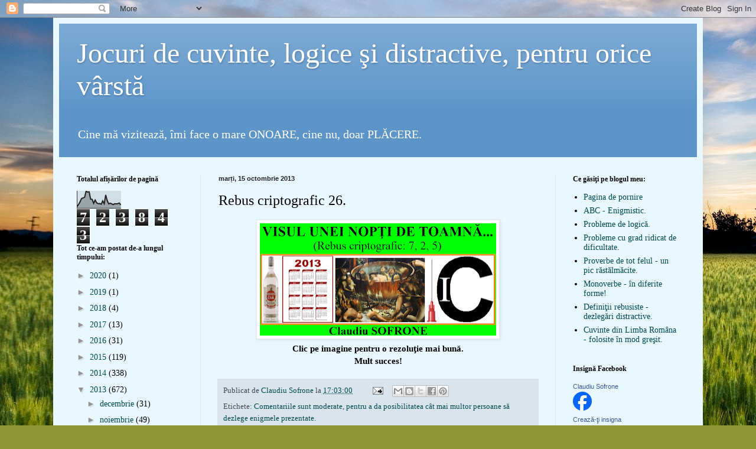

--- FILE ---
content_type: text/html; charset=UTF-8
request_url: https://suidualc-suidualc.blogspot.com/2013/10/rebus-criptografic-26.html
body_size: 20572
content:
<!DOCTYPE html>
<html class='v2' dir='ltr' lang='ro'>
<head>
<link href='https://www.blogger.com/static/v1/widgets/335934321-css_bundle_v2.css' rel='stylesheet' type='text/css'/>
<meta content='width=1100' name='viewport'/>
<meta content='text/html; charset=UTF-8' http-equiv='Content-Type'/>
<meta content='blogger' name='generator'/>
<link href='https://suidualc-suidualc.blogspot.com/favicon.ico' rel='icon' type='image/x-icon'/>
<link href='http://suidualc-suidualc.blogspot.com/2013/10/rebus-criptografic-26.html' rel='canonical'/>
<link rel="alternate" type="application/atom+xml" title="Jocuri de cuvinte, logice şi distractive, pentru orice vârstă - Atom" href="https://suidualc-suidualc.blogspot.com/feeds/posts/default" />
<link rel="alternate" type="application/rss+xml" title="Jocuri de cuvinte, logice şi distractive, pentru orice vârstă - RSS" href="https://suidualc-suidualc.blogspot.com/feeds/posts/default?alt=rss" />
<link rel="service.post" type="application/atom+xml" title="Jocuri de cuvinte, logice şi distractive, pentru orice vârstă - Atom" href="https://www.blogger.com/feeds/2096514147953013401/posts/default" />

<link rel="alternate" type="application/atom+xml" title="Jocuri de cuvinte, logice şi distractive, pentru orice vârstă - Atom" href="https://suidualc-suidualc.blogspot.com/feeds/5439014269217542671/comments/default" />
<!--Can't find substitution for tag [blog.ieCssRetrofitLinks]-->
<link href='https://blogger.googleusercontent.com/img/b/R29vZ2xl/AVvXsEi0N564abNr7hfz8NX6GzeP1CgADXRNlktOaBLCZnWS7bX6lDQaynAHAivW-7JzQ_xBzlw1m1nipQAllELeI8gmVPYJvk5XFpZlGFueP3ON4Yb2xav8ciBQhoPXyUam6-Cm9VFSaOUxgyA/s400/rebus+criptografic+26.png' rel='image_src'/>
<meta content='http://suidualc-suidualc.blogspot.com/2013/10/rebus-criptografic-26.html' property='og:url'/>
<meta content='Rebus criptografic 26.' property='og:title'/>
<meta content='   Clic pe imagine pentru o rezoluţie mai bună.   Mult succes!  ' property='og:description'/>
<meta content='https://blogger.googleusercontent.com/img/b/R29vZ2xl/AVvXsEi0N564abNr7hfz8NX6GzeP1CgADXRNlktOaBLCZnWS7bX6lDQaynAHAivW-7JzQ_xBzlw1m1nipQAllELeI8gmVPYJvk5XFpZlGFueP3ON4Yb2xav8ciBQhoPXyUam6-Cm9VFSaOUxgyA/w1200-h630-p-k-no-nu/rebus+criptografic+26.png' property='og:image'/>
<title>Jocuri de cuvinte, logice şi distractive, pentru orice vârstă: Rebus criptografic 26.</title>
<style id='page-skin-1' type='text/css'><!--
/*
-----------------------------------------------
Blogger Template Style
Name:     Simple
Designer: Blogger
URL:      www.blogger.com
----------------------------------------------- */
/* Content
----------------------------------------------- */
body {
font: normal normal 14px Georgia, Utopia, 'Palatino Linotype', Palatino, serif;
color: #000000;
background: #8B9437 url(//themes.googleusercontent.com/image?id=13FoiH-u4YRLfgveSr43LroHkiXjYFA6nOAGtJH5OEeSwpar5rCFHPiSqbw9RN_bWLwZx) no-repeat fixed top center /* Credit: Xaviarnau (http://www.istockphoto.com/googleimages.php?id=9586220&platform=blogger) */;
padding: 0 40px 40px 40px;
}
html body .region-inner {
min-width: 0;
max-width: 100%;
width: auto;
}
h2 {
font-size: 22px;
}
a:link {
text-decoration:none;
color: #00494b;
}
a:visited {
text-decoration:none;
color: #808080;
}
a:hover {
text-decoration:underline;
color: #00edbc;
}
.body-fauxcolumn-outer .fauxcolumn-inner {
background: transparent none repeat scroll top left;
_background-image: none;
}
.body-fauxcolumn-outer .cap-top {
position: absolute;
z-index: 1;
height: 400px;
width: 100%;
}
.body-fauxcolumn-outer .cap-top .cap-left {
width: 100%;
background: transparent none repeat-x scroll top left;
_background-image: none;
}
.content-outer {
-moz-box-shadow: 0 0 40px rgba(0, 0, 0, .15);
-webkit-box-shadow: 0 0 5px rgba(0, 0, 0, .15);
-goog-ms-box-shadow: 0 0 10px #333333;
box-shadow: 0 0 40px rgba(0, 0, 0, .15);
margin-bottom: 1px;
}
.content-inner {
padding: 10px 10px;
}
.content-inner {
background-color: #e9f7ff;
}
/* Header
----------------------------------------------- */
.header-outer {
background: #5d95c9 url(//www.blogblog.com/1kt/simple/gradients_light.png) repeat-x scroll 0 -400px;
_background-image: none;
}
.Header h1 {
font: normal normal 48px Georgia, Utopia, 'Palatino Linotype', Palatino, serif;
color: #ffffff;
text-shadow: 1px 2px 3px rgba(0, 0, 0, .2);
}
.Header h1 a {
color: #ffffff;
}
.Header .description {
font-size: 140%;
color: #ffffff;
}
.header-inner .Header .titlewrapper {
padding: 22px 30px;
}
.header-inner .Header .descriptionwrapper {
padding: 0 30px;
}
/* Tabs
----------------------------------------------- */
.tabs-inner .section:first-child {
border-top: 0 solid #eee5dd;
}
.tabs-inner .section:first-child ul {
margin-top: -0;
border-top: 0 solid #eee5dd;
border-left: 0 solid #eee5dd;
border-right: 0 solid #eee5dd;
}
.tabs-inner .widget ul {
background: #e9f7ff none repeat-x scroll 0 -800px;
_background-image: none;
border-bottom: 1px solid #eee5dd;
margin-top: 0;
margin-left: -30px;
margin-right: -30px;
}
.tabs-inner .widget li a {
display: inline-block;
padding: .6em 1em;
font: normal normal 16px Georgia, Utopia, 'Palatino Linotype', Palatino, serif;
color: #6e8b92;
border-left: 1px solid #e9f7ff;
border-right: 1px solid #eee5dd;
}
.tabs-inner .widget li:first-child a {
border-left: none;
}
.tabs-inner .widget li.selected a, .tabs-inner .widget li a:hover {
color: #000000;
background-color: #e9f7ff;
text-decoration: none;
}
/* Columns
----------------------------------------------- */
.main-outer {
border-top: 0 solid #d9e9ec;
}
.fauxcolumn-left-outer .fauxcolumn-inner {
border-right: 1px solid #d9e9ec;
}
.fauxcolumn-right-outer .fauxcolumn-inner {
border-left: 1px solid #d9e9ec;
}
/* Headings
----------------------------------------------- */
div.widget > h2,
div.widget h2.title {
margin: 0 0 1em 0;
font: normal bold 12px Georgia, Utopia, 'Palatino Linotype', Palatino, serif;
color: #000000;
}
/* Widgets
----------------------------------------------- */
.widget .zippy {
color: #939393;
text-shadow: 2px 2px 1px rgba(0, 0, 0, .1);
}
.widget .popular-posts ul {
list-style: none;
}
/* Posts
----------------------------------------------- */
h2.date-header {
font: normal bold 11px Arial, Tahoma, Helvetica, FreeSans, sans-serif;
}
.date-header span {
background-color: transparent;
color: #222222;
padding: inherit;
letter-spacing: inherit;
margin: inherit;
}
.main-inner {
padding-top: 30px;
padding-bottom: 30px;
}
.main-inner .column-center-inner {
padding: 0 15px;
}
.main-inner .column-center-inner .section {
margin: 0 15px;
}
.post {
margin: 0 0 25px 0;
}
h3.post-title, .comments h4 {
font: normal normal 24px Georgia, Utopia, 'Palatino Linotype', Palatino, serif;
margin: .75em 0 0;
}
.post-body {
font-size: 110%;
line-height: 1.4;
position: relative;
}
.post-body img, .post-body .tr-caption-container, .Profile img, .Image img,
.BlogList .item-thumbnail img {
padding: 2px;
background: #ffffff;
border: 1px solid #ebebeb;
-moz-box-shadow: 1px 1px 5px rgba(0, 0, 0, .1);
-webkit-box-shadow: 1px 1px 5px rgba(0, 0, 0, .1);
box-shadow: 1px 1px 5px rgba(0, 0, 0, .1);
}
.post-body img, .post-body .tr-caption-container {
padding: 5px;
}
.post-body .tr-caption-container {
color: #222222;
}
.post-body .tr-caption-container img {
padding: 0;
background: transparent;
border: none;
-moz-box-shadow: 0 0 0 rgba(0, 0, 0, .1);
-webkit-box-shadow: 0 0 0 rgba(0, 0, 0, .1);
box-shadow: 0 0 0 rgba(0, 0, 0, .1);
}
.post-header {
margin: 0 0 1.5em;
line-height: 1.6;
font-size: 90%;
}
.post-footer {
margin: 20px -2px 0;
padding: 5px 10px;
color: #444951;
background-color: #d9e4ec;
border-bottom: 1px solid #ebebeb;
line-height: 1.6;
font-size: 90%;
}
#comments .comment-author {
padding-top: 1.5em;
border-top: 1px solid #d9e9ec;
background-position: 0 1.5em;
}
#comments .comment-author:first-child {
padding-top: 0;
border-top: none;
}
.avatar-image-container {
margin: .2em 0 0;
}
#comments .avatar-image-container img {
border: 1px solid #ebebeb;
}
/* Comments
----------------------------------------------- */
.comments .comments-content .icon.blog-author {
background-repeat: no-repeat;
background-image: url([data-uri]);
}
.comments .comments-content .loadmore a {
border-top: 1px solid #939393;
border-bottom: 1px solid #939393;
}
.comments .comment-thread.inline-thread {
background-color: #d9e4ec;
}
.comments .continue {
border-top: 2px solid #939393;
}
/* Accents
---------------------------------------------- */
.section-columns td.columns-cell {
border-left: 1px solid #d9e9ec;
}
.blog-pager {
background: transparent none no-repeat scroll top center;
}
.blog-pager-older-link, .home-link,
.blog-pager-newer-link {
background-color: #e9f7ff;
padding: 5px;
}
.footer-outer {
border-top: 0 dashed #bbbbbb;
}
/* Mobile
----------------------------------------------- */
body.mobile  {
background-size: auto;
}
.mobile .body-fauxcolumn-outer {
background: transparent none repeat scroll top left;
}
.mobile .body-fauxcolumn-outer .cap-top {
background-size: 100% auto;
}
.mobile .content-outer {
-webkit-box-shadow: 0 0 3px rgba(0, 0, 0, .15);
box-shadow: 0 0 3px rgba(0, 0, 0, .15);
}
.mobile .tabs-inner .widget ul {
margin-left: 0;
margin-right: 0;
}
.mobile .post {
margin: 0;
}
.mobile .main-inner .column-center-inner .section {
margin: 0;
}
.mobile .date-header span {
padding: 0.1em 10px;
margin: 0 -10px;
}
.mobile h3.post-title {
margin: 0;
}
.mobile .blog-pager {
background: transparent none no-repeat scroll top center;
}
.mobile .footer-outer {
border-top: none;
}
.mobile .main-inner, .mobile .footer-inner {
background-color: #e9f7ff;
}
.mobile-index-contents {
color: #000000;
}
.mobile-link-button {
background-color: #00494b;
}
.mobile-link-button a:link, .mobile-link-button a:visited {
color: #ffffff;
}
.mobile .tabs-inner .section:first-child {
border-top: none;
}
.mobile .tabs-inner .PageList .widget-content {
background-color: #e9f7ff;
color: #000000;
border-top: 1px solid #eee5dd;
border-bottom: 1px solid #eee5dd;
}
.mobile .tabs-inner .PageList .widget-content .pagelist-arrow {
border-left: 1px solid #eee5dd;
}

--></style>
<style id='template-skin-1' type='text/css'><!--
body {
min-width: 1100px;
}
.content-outer, .content-fauxcolumn-outer, .region-inner {
min-width: 1100px;
max-width: 1100px;
_width: 1100px;
}
.main-inner .columns {
padding-left: 240px;
padding-right: 240px;
}
.main-inner .fauxcolumn-center-outer {
left: 240px;
right: 240px;
/* IE6 does not respect left and right together */
_width: expression(this.parentNode.offsetWidth -
parseInt("240px") -
parseInt("240px") + 'px');
}
.main-inner .fauxcolumn-left-outer {
width: 240px;
}
.main-inner .fauxcolumn-right-outer {
width: 240px;
}
.main-inner .column-left-outer {
width: 240px;
right: 100%;
margin-left: -240px;
}
.main-inner .column-right-outer {
width: 240px;
margin-right: -240px;
}
#layout {
min-width: 0;
}
#layout .content-outer {
min-width: 0;
width: 800px;
}
#layout .region-inner {
min-width: 0;
width: auto;
}
body#layout div.add_widget {
padding: 8px;
}
body#layout div.add_widget a {
margin-left: 32px;
}
--></style>
<style>
    body {background-image:url(\/\/themes.googleusercontent.com\/image?id=13FoiH-u4YRLfgveSr43LroHkiXjYFA6nOAGtJH5OEeSwpar5rCFHPiSqbw9RN_bWLwZx);}
    
@media (max-width: 200px) { body {background-image:url(\/\/themes.googleusercontent.com\/image?id=13FoiH-u4YRLfgveSr43LroHkiXjYFA6nOAGtJH5OEeSwpar5rCFHPiSqbw9RN_bWLwZx&options=w200);}}
@media (max-width: 400px) and (min-width: 201px) { body {background-image:url(\/\/themes.googleusercontent.com\/image?id=13FoiH-u4YRLfgveSr43LroHkiXjYFA6nOAGtJH5OEeSwpar5rCFHPiSqbw9RN_bWLwZx&options=w400);}}
@media (max-width: 800px) and (min-width: 401px) { body {background-image:url(\/\/themes.googleusercontent.com\/image?id=13FoiH-u4YRLfgveSr43LroHkiXjYFA6nOAGtJH5OEeSwpar5rCFHPiSqbw9RN_bWLwZx&options=w800);}}
@media (max-width: 1200px) and (min-width: 801px) { body {background-image:url(\/\/themes.googleusercontent.com\/image?id=13FoiH-u4YRLfgveSr43LroHkiXjYFA6nOAGtJH5OEeSwpar5rCFHPiSqbw9RN_bWLwZx&options=w1200);}}
/* Last tag covers anything over one higher than the previous max-size cap. */
@media (min-width: 1201px) { body {background-image:url(\/\/themes.googleusercontent.com\/image?id=13FoiH-u4YRLfgveSr43LroHkiXjYFA6nOAGtJH5OEeSwpar5rCFHPiSqbw9RN_bWLwZx&options=w1600);}}
  </style>
<link href='https://www.blogger.com/dyn-css/authorization.css?targetBlogID=2096514147953013401&amp;zx=4226e197-06fc-4dd6-966c-96a3470b5e28' media='none' onload='if(media!=&#39;all&#39;)media=&#39;all&#39;' rel='stylesheet'/><noscript><link href='https://www.blogger.com/dyn-css/authorization.css?targetBlogID=2096514147953013401&amp;zx=4226e197-06fc-4dd6-966c-96a3470b5e28' rel='stylesheet'/></noscript>
<meta name='google-adsense-platform-account' content='ca-host-pub-1556223355139109'/>
<meta name='google-adsense-platform-domain' content='blogspot.com'/>

<!-- data-ad-client=ca-pub-9808151345488809 -->

</head>
<body class='loading variant-literate'>
<div class='navbar section' id='navbar' name='Navbar'><div class='widget Navbar' data-version='1' id='Navbar1'><script type="text/javascript">
    function setAttributeOnload(object, attribute, val) {
      if(window.addEventListener) {
        window.addEventListener('load',
          function(){ object[attribute] = val; }, false);
      } else {
        window.attachEvent('onload', function(){ object[attribute] = val; });
      }
    }
  </script>
<div id="navbar-iframe-container"></div>
<script type="text/javascript" src="https://apis.google.com/js/platform.js"></script>
<script type="text/javascript">
      gapi.load("gapi.iframes:gapi.iframes.style.bubble", function() {
        if (gapi.iframes && gapi.iframes.getContext) {
          gapi.iframes.getContext().openChild({
              url: 'https://www.blogger.com/navbar/2096514147953013401?po\x3d5439014269217542671\x26origin\x3dhttps://suidualc-suidualc.blogspot.com',
              where: document.getElementById("navbar-iframe-container"),
              id: "navbar-iframe"
          });
        }
      });
    </script><script type="text/javascript">
(function() {
var script = document.createElement('script');
script.type = 'text/javascript';
script.src = '//pagead2.googlesyndication.com/pagead/js/google_top_exp.js';
var head = document.getElementsByTagName('head')[0];
if (head) {
head.appendChild(script);
}})();
</script>
</div></div>
<div class='body-fauxcolumns'>
<div class='fauxcolumn-outer body-fauxcolumn-outer'>
<div class='cap-top'>
<div class='cap-left'></div>
<div class='cap-right'></div>
</div>
<div class='fauxborder-left'>
<div class='fauxborder-right'></div>
<div class='fauxcolumn-inner'>
</div>
</div>
<div class='cap-bottom'>
<div class='cap-left'></div>
<div class='cap-right'></div>
</div>
</div>
</div>
<div class='content'>
<div class='content-fauxcolumns'>
<div class='fauxcolumn-outer content-fauxcolumn-outer'>
<div class='cap-top'>
<div class='cap-left'></div>
<div class='cap-right'></div>
</div>
<div class='fauxborder-left'>
<div class='fauxborder-right'></div>
<div class='fauxcolumn-inner'>
</div>
</div>
<div class='cap-bottom'>
<div class='cap-left'></div>
<div class='cap-right'></div>
</div>
</div>
</div>
<div class='content-outer'>
<div class='content-cap-top cap-top'>
<div class='cap-left'></div>
<div class='cap-right'></div>
</div>
<div class='fauxborder-left content-fauxborder-left'>
<div class='fauxborder-right content-fauxborder-right'></div>
<div class='content-inner'>
<header>
<div class='header-outer'>
<div class='header-cap-top cap-top'>
<div class='cap-left'></div>
<div class='cap-right'></div>
</div>
<div class='fauxborder-left header-fauxborder-left'>
<div class='fauxborder-right header-fauxborder-right'></div>
<div class='region-inner header-inner'>
<div class='header section' id='header' name='Antet'><div class='widget Header' data-version='1' id='Header1'>
<div id='header-inner'>
<div class='titlewrapper'>
<h1 class='title'>
<a href='https://suidualc-suidualc.blogspot.com/'>
Jocuri de cuvinte, logice şi distractive, pentru orice vârstă
</a>
</h1>
</div>
<div class='descriptionwrapper'>
<p class='description'><span>Cine mă  vizitează, îmi face o mare ONOARE, cine nu, doar PLĂCERE.</span></p>
</div>
</div>
</div></div>
</div>
</div>
<div class='header-cap-bottom cap-bottom'>
<div class='cap-left'></div>
<div class='cap-right'></div>
</div>
</div>
</header>
<div class='tabs-outer'>
<div class='tabs-cap-top cap-top'>
<div class='cap-left'></div>
<div class='cap-right'></div>
</div>
<div class='fauxborder-left tabs-fauxborder-left'>
<div class='fauxborder-right tabs-fauxborder-right'></div>
<div class='region-inner tabs-inner'>
<div class='tabs no-items section' id='crosscol' name='Coloana transversală'></div>
<div class='tabs no-items section' id='crosscol-overflow' name='Cross-Column 2'></div>
</div>
</div>
<div class='tabs-cap-bottom cap-bottom'>
<div class='cap-left'></div>
<div class='cap-right'></div>
</div>
</div>
<div class='main-outer'>
<div class='main-cap-top cap-top'>
<div class='cap-left'></div>
<div class='cap-right'></div>
</div>
<div class='fauxborder-left main-fauxborder-left'>
<div class='fauxborder-right main-fauxborder-right'></div>
<div class='region-inner main-inner'>
<div class='columns fauxcolumns'>
<div class='fauxcolumn-outer fauxcolumn-center-outer'>
<div class='cap-top'>
<div class='cap-left'></div>
<div class='cap-right'></div>
</div>
<div class='fauxborder-left'>
<div class='fauxborder-right'></div>
<div class='fauxcolumn-inner'>
</div>
</div>
<div class='cap-bottom'>
<div class='cap-left'></div>
<div class='cap-right'></div>
</div>
</div>
<div class='fauxcolumn-outer fauxcolumn-left-outer'>
<div class='cap-top'>
<div class='cap-left'></div>
<div class='cap-right'></div>
</div>
<div class='fauxborder-left'>
<div class='fauxborder-right'></div>
<div class='fauxcolumn-inner'>
</div>
</div>
<div class='cap-bottom'>
<div class='cap-left'></div>
<div class='cap-right'></div>
</div>
</div>
<div class='fauxcolumn-outer fauxcolumn-right-outer'>
<div class='cap-top'>
<div class='cap-left'></div>
<div class='cap-right'></div>
</div>
<div class='fauxborder-left'>
<div class='fauxborder-right'></div>
<div class='fauxcolumn-inner'>
</div>
</div>
<div class='cap-bottom'>
<div class='cap-left'></div>
<div class='cap-right'></div>
</div>
</div>
<!-- corrects IE6 width calculation -->
<div class='columns-inner'>
<div class='column-center-outer'>
<div class='column-center-inner'>
<div class='main section' id='main' name='Număr de telefon principal'><div class='widget Blog' data-version='1' id='Blog1'>
<div class='blog-posts hfeed'>

          <div class="date-outer">
        
<h2 class='date-header'><span>marți, 15 octombrie 2013</span></h2>

          <div class="date-posts">
        
<div class='post-outer'>
<div class='post hentry uncustomized-post-template' itemprop='blogPost' itemscope='itemscope' itemtype='http://schema.org/BlogPosting'>
<meta content='https://blogger.googleusercontent.com/img/b/R29vZ2xl/AVvXsEi0N564abNr7hfz8NX6GzeP1CgADXRNlktOaBLCZnWS7bX6lDQaynAHAivW-7JzQ_xBzlw1m1nipQAllELeI8gmVPYJvk5XFpZlGFueP3ON4Yb2xav8ciBQhoPXyUam6-Cm9VFSaOUxgyA/s400/rebus+criptografic+26.png' itemprop='image_url'/>
<meta content='2096514147953013401' itemprop='blogId'/>
<meta content='5439014269217542671' itemprop='postId'/>
<a name='5439014269217542671'></a>
<h3 class='post-title entry-title' itemprop='name'>
Rebus criptografic 26.
</h3>
<div class='post-header'>
<div class='post-header-line-1'></div>
</div>
<div class='post-body entry-content' id='post-body-5439014269217542671' itemprop='description articleBody'>
<div class="separator" style="clear: both; text-align: center;">
<a href="https://blogger.googleusercontent.com/img/b/R29vZ2xl/AVvXsEi0N564abNr7hfz8NX6GzeP1CgADXRNlktOaBLCZnWS7bX6lDQaynAHAivW-7JzQ_xBzlw1m1nipQAllELeI8gmVPYJvk5XFpZlGFueP3ON4Yb2xav8ciBQhoPXyUam6-Cm9VFSaOUxgyA/s1600/rebus+criptografic+26.png" imageanchor="1" style="margin-left: 1em; margin-right: 1em;"><img border="0" height="190" src="https://blogger.googleusercontent.com/img/b/R29vZ2xl/AVvXsEi0N564abNr7hfz8NX6GzeP1CgADXRNlktOaBLCZnWS7bX6lDQaynAHAivW-7JzQ_xBzlw1m1nipQAllELeI8gmVPYJvk5XFpZlGFueP3ON4Yb2xav8ciBQhoPXyUam6-Cm9VFSaOUxgyA/s400/rebus+criptografic+26.png" width="400" /></a></div>
<div style="text-align: center;">
<b>Clic pe imagine pentru o rezoluţie mai bună.</b></div>
<div style="text-align: center;">
<b>Mult succes!</b></div>
<div style='clear: both;'></div>
</div>
<div class='post-footer'>
<div class='post-footer-line post-footer-line-1'>
<span class='post-author vcard'>
Publicat de
<span class='fn' itemprop='author' itemscope='itemscope' itemtype='http://schema.org/Person'>
<meta content='https://www.blogger.com/profile/14498836281851035182' itemprop='url'/>
<a class='g-profile' href='https://www.blogger.com/profile/14498836281851035182' rel='author' title='author profile'>
<span itemprop='name'>Claudiu Sofrone</span>
</a>
</span>
</span>
<span class='post-timestamp'>
la
<meta content='http://suidualc-suidualc.blogspot.com/2013/10/rebus-criptografic-26.html' itemprop='url'/>
<a class='timestamp-link' href='https://suidualc-suidualc.blogspot.com/2013/10/rebus-criptografic-26.html' rel='bookmark' title='permanent link'><abbr class='published' itemprop='datePublished' title='2013-10-15T17:03:00+03:00'>17:03:00</abbr></a>
</span>
<span class='post-comment-link'>
</span>
<span class='post-icons'>
<span class='item-action'>
<a href='https://www.blogger.com/email-post/2096514147953013401/5439014269217542671' title='Trimiteți postarea prin e-mail'>
<img alt='' class='icon-action' height='13' src='https://resources.blogblog.com/img/icon18_email.gif' width='18'/>
</a>
</span>
<span class='item-control blog-admin pid-1089418358'>
<a href='https://www.blogger.com/post-edit.g?blogID=2096514147953013401&postID=5439014269217542671&from=pencil' title='Editați postarea'>
<img alt='' class='icon-action' height='18' src='https://resources.blogblog.com/img/icon18_edit_allbkg.gif' width='18'/>
</a>
</span>
</span>
<div class='post-share-buttons goog-inline-block'>
<a class='goog-inline-block share-button sb-email' href='https://www.blogger.com/share-post.g?blogID=2096514147953013401&postID=5439014269217542671&target=email' target='_blank' title='Trimiteți  prin e-mail
'><span class='share-button-link-text'>Trimiteți  prin e-mail
</span></a><a class='goog-inline-block share-button sb-blog' href='https://www.blogger.com/share-post.g?blogID=2096514147953013401&postID=5439014269217542671&target=blog' onclick='window.open(this.href, "_blank", "height=270,width=475"); return false;' target='_blank' title='Postați pe blog!'><span class='share-button-link-text'>Postați pe blog!</span></a><a class='goog-inline-block share-button sb-twitter' href='https://www.blogger.com/share-post.g?blogID=2096514147953013401&postID=5439014269217542671&target=twitter' target='_blank' title='Trimiteți pe X'><span class='share-button-link-text'>Trimiteți pe X</span></a><a class='goog-inline-block share-button sb-facebook' href='https://www.blogger.com/share-post.g?blogID=2096514147953013401&postID=5439014269217542671&target=facebook' onclick='window.open(this.href, "_blank", "height=430,width=640"); return false;' target='_blank' title='Distribuiți pe Facebook'><span class='share-button-link-text'>Distribuiți pe Facebook</span></a><a class='goog-inline-block share-button sb-pinterest' href='https://www.blogger.com/share-post.g?blogID=2096514147953013401&postID=5439014269217542671&target=pinterest' target='_blank' title='Trimiteți către Pinterest'><span class='share-button-link-text'>Trimiteți către Pinterest</span></a>
</div>
</div>
<div class='post-footer-line post-footer-line-2'>
<span class='post-labels'>
Etichete:
<a href='https://suidualc-suidualc.blogspot.com/search/label/Comentariile%20sunt%20moderate' rel='tag'>Comentariile sunt moderate</a>,
<a href='https://suidualc-suidualc.blogspot.com/search/label/pentru%20%20a%20da%20posibilitatea%20c%C3%A2t%20mai%20multor%20persoane%20s%C4%83%20dezlege%20enigmele%20prezentate.' rel='tag'>pentru  a da posibilitatea cât mai multor persoane să dezlege enigmele prezentate.</a>
</span>
</div>
<div class='post-footer-line post-footer-line-3'>
<span class='post-location'>
</span>
</div>
</div>
</div>
<div class='comments' id='comments'>
<a name='comments'></a>
<h4>12 comentarii:</h4>
<div class='comments-content'>
<script async='async' src='' type='text/javascript'></script>
<script type='text/javascript'>
    (function() {
      var items = null;
      var msgs = null;
      var config = {};

// <![CDATA[
      var cursor = null;
      if (items && items.length > 0) {
        cursor = parseInt(items[items.length - 1].timestamp) + 1;
      }

      var bodyFromEntry = function(entry) {
        var text = (entry &&
                    ((entry.content && entry.content.$t) ||
                     (entry.summary && entry.summary.$t))) ||
            '';
        if (entry && entry.gd$extendedProperty) {
          for (var k in entry.gd$extendedProperty) {
            if (entry.gd$extendedProperty[k].name == 'blogger.contentRemoved') {
              return '<span class="deleted-comment">' + text + '</span>';
            }
          }
        }
        return text;
      }

      var parse = function(data) {
        cursor = null;
        var comments = [];
        if (data && data.feed && data.feed.entry) {
          for (var i = 0, entry; entry = data.feed.entry[i]; i++) {
            var comment = {};
            // comment ID, parsed out of the original id format
            var id = /blog-(\d+).post-(\d+)/.exec(entry.id.$t);
            comment.id = id ? id[2] : null;
            comment.body = bodyFromEntry(entry);
            comment.timestamp = Date.parse(entry.published.$t) + '';
            if (entry.author && entry.author.constructor === Array) {
              var auth = entry.author[0];
              if (auth) {
                comment.author = {
                  name: (auth.name ? auth.name.$t : undefined),
                  profileUrl: (auth.uri ? auth.uri.$t : undefined),
                  avatarUrl: (auth.gd$image ? auth.gd$image.src : undefined)
                };
              }
            }
            if (entry.link) {
              if (entry.link[2]) {
                comment.link = comment.permalink = entry.link[2].href;
              }
              if (entry.link[3]) {
                var pid = /.*comments\/default\/(\d+)\?.*/.exec(entry.link[3].href);
                if (pid && pid[1]) {
                  comment.parentId = pid[1];
                }
              }
            }
            comment.deleteclass = 'item-control blog-admin';
            if (entry.gd$extendedProperty) {
              for (var k in entry.gd$extendedProperty) {
                if (entry.gd$extendedProperty[k].name == 'blogger.itemClass') {
                  comment.deleteclass += ' ' + entry.gd$extendedProperty[k].value;
                } else if (entry.gd$extendedProperty[k].name == 'blogger.displayTime') {
                  comment.displayTime = entry.gd$extendedProperty[k].value;
                }
              }
            }
            comments.push(comment);
          }
        }
        return comments;
      };

      var paginator = function(callback) {
        if (hasMore()) {
          var url = config.feed + '?alt=json&v=2&orderby=published&reverse=false&max-results=50';
          if (cursor) {
            url += '&published-min=' + new Date(cursor).toISOString();
          }
          window.bloggercomments = function(data) {
            var parsed = parse(data);
            cursor = parsed.length < 50 ? null
                : parseInt(parsed[parsed.length - 1].timestamp) + 1
            callback(parsed);
            window.bloggercomments = null;
          }
          url += '&callback=bloggercomments';
          var script = document.createElement('script');
          script.type = 'text/javascript';
          script.src = url;
          document.getElementsByTagName('head')[0].appendChild(script);
        }
      };
      var hasMore = function() {
        return !!cursor;
      };
      var getMeta = function(key, comment) {
        if ('iswriter' == key) {
          var matches = !!comment.author
              && comment.author.name == config.authorName
              && comment.author.profileUrl == config.authorUrl;
          return matches ? 'true' : '';
        } else if ('deletelink' == key) {
          return config.baseUri + '/comment/delete/'
               + config.blogId + '/' + comment.id;
        } else if ('deleteclass' == key) {
          return comment.deleteclass;
        }
        return '';
      };

      var replybox = null;
      var replyUrlParts = null;
      var replyParent = undefined;

      var onReply = function(commentId, domId) {
        if (replybox == null) {
          // lazily cache replybox, and adjust to suit this style:
          replybox = document.getElementById('comment-editor');
          if (replybox != null) {
            replybox.height = '250px';
            replybox.style.display = 'block';
            replyUrlParts = replybox.src.split('#');
          }
        }
        if (replybox && (commentId !== replyParent)) {
          replybox.src = '';
          document.getElementById(domId).insertBefore(replybox, null);
          replybox.src = replyUrlParts[0]
              + (commentId ? '&parentID=' + commentId : '')
              + '#' + replyUrlParts[1];
          replyParent = commentId;
        }
      };

      var hash = (window.location.hash || '#').substring(1);
      var startThread, targetComment;
      if (/^comment-form_/.test(hash)) {
        startThread = hash.substring('comment-form_'.length);
      } else if (/^c[0-9]+$/.test(hash)) {
        targetComment = hash.substring(1);
      }

      // Configure commenting API:
      var configJso = {
        'maxDepth': config.maxThreadDepth
      };
      var provider = {
        'id': config.postId,
        'data': items,
        'loadNext': paginator,
        'hasMore': hasMore,
        'getMeta': getMeta,
        'onReply': onReply,
        'rendered': true,
        'initComment': targetComment,
        'initReplyThread': startThread,
        'config': configJso,
        'messages': msgs
      };

      var render = function() {
        if (window.goog && window.goog.comments) {
          var holder = document.getElementById('comment-holder');
          window.goog.comments.render(holder, provider);
        }
      };

      // render now, or queue to render when library loads:
      if (window.goog && window.goog.comments) {
        render();
      } else {
        window.goog = window.goog || {};
        window.goog.comments = window.goog.comments || {};
        window.goog.comments.loadQueue = window.goog.comments.loadQueue || [];
        window.goog.comments.loadQueue.push(render);
      }
    })();
// ]]>
  </script>
<div id='comment-holder'>
<div class="comment-thread toplevel-thread"><ol id="top-ra"><li class="comment" id="c3739974429352507273"><div class="avatar-image-container"><img src="//resources.blogblog.com/img/blank.gif" alt=""/></div><div class="comment-block"><div class="comment-header"><cite class="user">Anonim</cite><span class="icon user "></span><span class="datetime secondary-text"><a rel="nofollow" href="https://suidualc-suidualc.blogspot.com/2013/10/rebus-criptografic-26.html?showComment=1381847791493#c3739974429352507273">15 octombrie 2013 la 17:36</a></span></div><p class="comment-content">ROM+AN+IAD+AC+IN-C-I=ROMANIA DA CINCI ! MINUNAT! FELICTARI PENTRU REALIZARE,SI POATE O BINE VENITA ANTICIPARE!<br>        Dora Gruia-GRILA BRAILA</p><span class="comment-actions secondary-text"><a class="comment-reply" target="_self" data-comment-id="3739974429352507273">Răspundeți</a><span class="item-control blog-admin blog-admin pid-1712380206"><a target="_self" href="https://www.blogger.com/comment/delete/2096514147953013401/3739974429352507273">Ștergere</a></span></span></div><div class="comment-replies"><div id="c3739974429352507273-rt" class="comment-thread inline-thread hidden"><span class="thread-toggle thread-expanded"><span class="thread-arrow"></span><span class="thread-count"><a target="_self">Răspunsuri</a></span></span><ol id="c3739974429352507273-ra" class="thread-chrome thread-expanded"><div></div><div id="c3739974429352507273-continue" class="continue"><a class="comment-reply" target="_self" data-comment-id="3739974429352507273">Răspundeți</a></div></ol></div></div><div class="comment-replybox-single" id="c3739974429352507273-ce"></div></li><li class="comment" id="c308850341361400289"><div class="avatar-image-container"><img src="//resources.blogblog.com/img/blank.gif" alt=""/></div><div class="comment-block"><div class="comment-header"><cite class="user">Anonim</cite><span class="icon user "></span><span class="datetime secondary-text"><a rel="nofollow" href="https://suidualc-suidualc.blogspot.com/2013/10/rebus-criptografic-26.html?showComment=1381851100237#c308850341361400289">15 octombrie 2013 la 18:31</a></span></div><p class="comment-content">ROMÂNIA DĂ CINCI (SAU ŞASE!) <br>                                                            Gh. Gându</p><span class="comment-actions secondary-text"><a class="comment-reply" target="_self" data-comment-id="308850341361400289">Răspundeți</a><span class="item-control blog-admin blog-admin pid-1712380206"><a target="_self" href="https://www.blogger.com/comment/delete/2096514147953013401/308850341361400289">Ștergere</a></span></span></div><div class="comment-replies"><div id="c308850341361400289-rt" class="comment-thread inline-thread hidden"><span class="thread-toggle thread-expanded"><span class="thread-arrow"></span><span class="thread-count"><a target="_self">Răspunsuri</a></span></span><ol id="c308850341361400289-ra" class="thread-chrome thread-expanded"><div></div><div id="c308850341361400289-continue" class="continue"><a class="comment-reply" target="_self" data-comment-id="308850341361400289">Răspundeți</a></div></ol></div></div><div class="comment-replybox-single" id="c308850341361400289-ce"></div></li><li class="comment" id="c5066936794406649319"><div class="avatar-image-container"><img src="//resources.blogblog.com/img/blank.gif" alt=""/></div><div class="comment-block"><div class="comment-header"><cite class="user">Anonim</cite><span class="icon user "></span><span class="datetime secondary-text"><a rel="nofollow" href="https://suidualc-suidualc.blogspot.com/2013/10/rebus-criptografic-26.html?showComment=1381866446559#c5066936794406649319">15 octombrie 2013 la 22:47</a></span></div><p class="comment-content">ROMANIA DĂ CINCI<br>( ROM / AN / IAD / AC / ÎN - C - I )<br><br>Emil DAMIAN<br><br>P.S.<br>Minutul 92 : a dat ...două!</p><span class="comment-actions secondary-text"><a class="comment-reply" target="_self" data-comment-id="5066936794406649319">Răspundeți</a><span class="item-control blog-admin blog-admin pid-1712380206"><a target="_self" href="https://www.blogger.com/comment/delete/2096514147953013401/5066936794406649319">Ștergere</a></span></span></div><div class="comment-replies"><div id="c5066936794406649319-rt" class="comment-thread inline-thread hidden"><span class="thread-toggle thread-expanded"><span class="thread-arrow"></span><span class="thread-count"><a target="_self">Răspunsuri</a></span></span><ol id="c5066936794406649319-ra" class="thread-chrome thread-expanded"><div></div><div id="c5066936794406649319-continue" class="continue"><a class="comment-reply" target="_self" data-comment-id="5066936794406649319">Răspundeți</a></div></ol></div></div><div class="comment-replybox-single" id="c5066936794406649319-ce"></div></li><li class="comment" id="c7914395618940933764"><div class="avatar-image-container"><img src="//www.blogger.com/img/blogger_logo_round_35.png" alt=""/></div><div class="comment-block"><div class="comment-header"><cite class="user"><a href="https://www.blogger.com/profile/14619982260900188205" rel="nofollow">ioan augustin</a></cite><span class="icon user "></span><span class="datetime secondary-text"><a rel="nofollow" href="https://suidualc-suidualc.blogspot.com/2013/10/rebus-criptografic-26.html?showComment=1381880072425#c7914395618940933764">16 octombrie 2013 la 02:34</a></span></div><p class="comment-content">romania da cinci (rom an iad ac in c i)</p><span class="comment-actions secondary-text"><a class="comment-reply" target="_self" data-comment-id="7914395618940933764">Răspundeți</a><span class="item-control blog-admin blog-admin pid-1561854061"><a target="_self" href="https://www.blogger.com/comment/delete/2096514147953013401/7914395618940933764">Ștergere</a></span></span></div><div class="comment-replies"><div id="c7914395618940933764-rt" class="comment-thread inline-thread hidden"><span class="thread-toggle thread-expanded"><span class="thread-arrow"></span><span class="thread-count"><a target="_self">Răspunsuri</a></span></span><ol id="c7914395618940933764-ra" class="thread-chrome thread-expanded"><div></div><div id="c7914395618940933764-continue" class="continue"><a class="comment-reply" target="_self" data-comment-id="7914395618940933764">Răspundeți</a></div></ol></div></div><div class="comment-replybox-single" id="c7914395618940933764-ce"></div></li><li class="comment" id="c1203567128143260511"><div class="avatar-image-container"><img src="//resources.blogblog.com/img/blank.gif" alt=""/></div><div class="comment-block"><div class="comment-header"><cite class="user">Anonim</cite><span class="icon user "></span><span class="datetime secondary-text"><a rel="nofollow" href="https://suidualc-suidualc.blogspot.com/2013/10/rebus-criptografic-26.html?showComment=1381912582627#c1203567128143260511">16 octombrie 2013 la 11:36</a></span></div><p class="comment-content">ROMÂNIA DĂ CINCI<br>A ieşit bine până la urmă, aşa că... să vedem ce va urma.<br>Sandu I</p><span class="comment-actions secondary-text"><a class="comment-reply" target="_self" data-comment-id="1203567128143260511">Răspundeți</a><span class="item-control blog-admin blog-admin pid-1712380206"><a target="_self" href="https://www.blogger.com/comment/delete/2096514147953013401/1203567128143260511">Ștergere</a></span></span></div><div class="comment-replies"><div id="c1203567128143260511-rt" class="comment-thread inline-thread hidden"><span class="thread-toggle thread-expanded"><span class="thread-arrow"></span><span class="thread-count"><a target="_self">Răspunsuri</a></span></span><ol id="c1203567128143260511-ra" class="thread-chrome thread-expanded"><div></div><div id="c1203567128143260511-continue" class="continue"><a class="comment-reply" target="_self" data-comment-id="1203567128143260511">Răspundeți</a></div></ol></div></div><div class="comment-replybox-single" id="c1203567128143260511-ce"></div></li><li class="comment" id="c2120581607458899325"><div class="avatar-image-container"><img src="//resources.blogblog.com/img/blank.gif" alt=""/></div><div class="comment-block"><div class="comment-header"><cite class="user">Anonim</cite><span class="icon user "></span><span class="datetime secondary-text"><a rel="nofollow" href="https://suidualc-suidualc.blogspot.com/2013/10/rebus-criptografic-26.html?showComment=1381915639397#c2120581607458899325">16 octombrie 2013 la 12:27</a></span></div><p class="comment-content">ROM+AN+IAD+AC+IN-C-I --&gt; ROMANIA DA CINCI.</p><span class="comment-actions secondary-text"><a class="comment-reply" target="_self" data-comment-id="2120581607458899325">Răspundeți</a><span class="item-control blog-admin blog-admin pid-1712380206"><a target="_self" href="https://www.blogger.com/comment/delete/2096514147953013401/2120581607458899325">Ștergere</a></span></span></div><div class="comment-replies"><div id="c2120581607458899325-rt" class="comment-thread inline-thread hidden"><span class="thread-toggle thread-expanded"><span class="thread-arrow"></span><span class="thread-count"><a target="_self">Răspunsuri</a></span></span><ol id="c2120581607458899325-ra" class="thread-chrome thread-expanded"><div></div><div id="c2120581607458899325-continue" class="continue"><a class="comment-reply" target="_self" data-comment-id="2120581607458899325">Răspundeți</a></div></ol></div></div><div class="comment-replybox-single" id="c2120581607458899325-ce"></div></li><li class="comment" id="c6726747570912355702"><div class="avatar-image-container"><img src="//resources.blogblog.com/img/blank.gif" alt=""/></div><div class="comment-block"><div class="comment-header"><cite class="user">Anonim</cite><span class="icon user "></span><span class="datetime secondary-text"><a rel="nofollow" href="https://suidualc-suidualc.blogspot.com/2013/10/rebus-criptografic-26.html?showComment=1381939220631#c6726747570912355702">16 octombrie 2013 la 19:00</a></span></div><p class="comment-content">ROMÂNIA DA CINCI</p><span class="comment-actions secondary-text"><a class="comment-reply" target="_self" data-comment-id="6726747570912355702">Răspundeți</a><span class="item-control blog-admin blog-admin pid-1712380206"><a target="_self" href="https://www.blogger.com/comment/delete/2096514147953013401/6726747570912355702">Ștergere</a></span></span></div><div class="comment-replies"><div id="c6726747570912355702-rt" class="comment-thread inline-thread hidden"><span class="thread-toggle thread-expanded"><span class="thread-arrow"></span><span class="thread-count"><a target="_self">Răspunsuri</a></span></span><ol id="c6726747570912355702-ra" class="thread-chrome thread-expanded"><div></div><div id="c6726747570912355702-continue" class="continue"><a class="comment-reply" target="_self" data-comment-id="6726747570912355702">Răspundeți</a></div></ol></div></div><div class="comment-replybox-single" id="c6726747570912355702-ce"></div></li><li class="comment" id="c5219857694615967255"><div class="avatar-image-container"><img src="//resources.blogblog.com/img/blank.gif" alt=""/></div><div class="comment-block"><div class="comment-header"><cite class="user">Anonim</cite><span class="icon user "></span><span class="datetime secondary-text"><a rel="nofollow" href="https://suidualc-suidualc.blogspot.com/2013/10/rebus-criptografic-26.html?showComment=1382343962306#c5219857694615967255">21 octombrie 2013 la 11:26</a></span></div><p class="comment-content">ROM+AN+IAD+AC+IN-C-I<br>ROMANIA DA CINCI<br>Lica MADARAS</p><span class="comment-actions secondary-text"><a class="comment-reply" target="_self" data-comment-id="5219857694615967255">Răspundeți</a><span class="item-control blog-admin blog-admin pid-1712380206"><a target="_self" href="https://www.blogger.com/comment/delete/2096514147953013401/5219857694615967255">Ștergere</a></span></span></div><div class="comment-replies"><div id="c5219857694615967255-rt" class="comment-thread inline-thread hidden"><span class="thread-toggle thread-expanded"><span class="thread-arrow"></span><span class="thread-count"><a target="_self">Răspunsuri</a></span></span><ol id="c5219857694615967255-ra" class="thread-chrome thread-expanded"><div></div><div id="c5219857694615967255-continue" class="continue"><a class="comment-reply" target="_self" data-comment-id="5219857694615967255">Răspundeți</a></div></ol></div></div><div class="comment-replybox-single" id="c5219857694615967255-ce"></div></li><li class="comment" id="c8138196640092808911"><div class="avatar-image-container"><img src="//blogger.googleusercontent.com/img/b/R29vZ2xl/AVvXsEjcpTIayKSMd5aRv1VfVjujYqDJgOnH6HuN8dP6L9PVHDPPJismKtA0h-VRfta9eg7CUjLwagW1U1bFK6gbqXRSdwh6JN0HrmlMyJfbTslbqY8s-pwHx8xH_ukB0nuTQPE/s45-c/PA060016.JPG" alt=""/></div><div class="comment-block"><div class="comment-header"><cite class="user"><a href="https://www.blogger.com/profile/03101428630104900116" rel="nofollow">SyroL</a></cite><span class="icon user "></span><span class="datetime secondary-text"><a rel="nofollow" href="https://suidualc-suidualc.blogspot.com/2013/10/rebus-criptografic-26.html?showComment=1382471208531#c8138196640092808911">22 octombrie 2013 la 22:46</a></span></div><p class="comment-content">ROM + AN + IAD + AC + IN-C-I = ROMÂNIA DĂ CINCI.<br>Şi a dat doar 2. Dar ne-am calificat la baraj.....<br>:D</p><span class="comment-actions secondary-text"><a class="comment-reply" target="_self" data-comment-id="8138196640092808911">Răspundeți</a><span class="item-control blog-admin blog-admin pid-1884392246"><a target="_self" href="https://www.blogger.com/comment/delete/2096514147953013401/8138196640092808911">Ștergere</a></span></span></div><div class="comment-replies"><div id="c8138196640092808911-rt" class="comment-thread inline-thread hidden"><span class="thread-toggle thread-expanded"><span class="thread-arrow"></span><span class="thread-count"><a target="_self">Răspunsuri</a></span></span><ol id="c8138196640092808911-ra" class="thread-chrome thread-expanded"><div></div><div id="c8138196640092808911-continue" class="continue"><a class="comment-reply" target="_self" data-comment-id="8138196640092808911">Răspundeți</a></div></ol></div></div><div class="comment-replybox-single" id="c8138196640092808911-ce"></div></li><li class="comment" id="c752784432652108645"><div class="avatar-image-container"><img src="//resources.blogblog.com/img/blank.gif" alt=""/></div><div class="comment-block"><div class="comment-header"><cite class="user">E. Florea</cite><span class="icon user "></span><span class="datetime secondary-text"><a rel="nofollow" href="https://suidualc-suidualc.blogspot.com/2013/10/rebus-criptografic-26.html?showComment=1382520974273#c752784432652108645">23 octombrie 2013 la 12:36</a></span></div><p class="comment-content">ROMÂNIA DĂ CINCI.<br>(ROM/AN/IAD/AC/ÎN-C-I).<br>Frumoasă construcţie!</p><span class="comment-actions secondary-text"><a class="comment-reply" target="_self" data-comment-id="752784432652108645">Răspundeți</a><span class="item-control blog-admin blog-admin pid-1712380206"><a target="_self" href="https://www.blogger.com/comment/delete/2096514147953013401/752784432652108645">Ștergere</a></span></span></div><div class="comment-replies"><div id="c752784432652108645-rt" class="comment-thread inline-thread hidden"><span class="thread-toggle thread-expanded"><span class="thread-arrow"></span><span class="thread-count"><a target="_self">Răspunsuri</a></span></span><ol id="c752784432652108645-ra" class="thread-chrome thread-expanded"><div></div><div id="c752784432652108645-continue" class="continue"><a class="comment-reply" target="_self" data-comment-id="752784432652108645">Răspundeți</a></div></ol></div></div><div class="comment-replybox-single" id="c752784432652108645-ce"></div></li><li class="comment" id="c6603518138318680450"><div class="avatar-image-container"><img src="//blogger.googleusercontent.com/img/b/R29vZ2xl/AVvXsEjOID5oz9-Lbuk5Hq_tWSOgmjPF--i7vtW60cN2o0HkEfXbDCjQ322naNzzRw2uc2VbBxDY0_w4z-tlj3Q1YkzplOuEJ8uYRiGDkp3kNph82gaQyWhMGzMr7KAYglNz-n8/s45-c/DSCF5431.jpg" alt=""/></div><div class="comment-block"><div class="comment-header"><cite class="user"><a href="https://www.blogger.com/profile/06715157370981008409" rel="nofollow">Pătrăţică</a></cite><span class="icon user "></span><span class="datetime secondary-text"><a rel="nofollow" href="https://suidualc-suidualc.blogspot.com/2013/10/rebus-criptografic-26.html?showComment=1382610325206#c6603518138318680450">24 octombrie 2013 la 13:25</a></span></div><p class="comment-content">ROM/AN/IAD/AC/ÎN-C-I<br>ROMÂNIA DĂ CINCI</p><span class="comment-actions secondary-text"><a class="comment-reply" target="_self" data-comment-id="6603518138318680450">Răspundeți</a><span class="item-control blog-admin blog-admin pid-735741506"><a target="_self" href="https://www.blogger.com/comment/delete/2096514147953013401/6603518138318680450">Ștergere</a></span></span></div><div class="comment-replies"><div id="c6603518138318680450-rt" class="comment-thread inline-thread hidden"><span class="thread-toggle thread-expanded"><span class="thread-arrow"></span><span class="thread-count"><a target="_self">Răspunsuri</a></span></span><ol id="c6603518138318680450-ra" class="thread-chrome thread-expanded"><div></div><div id="c6603518138318680450-continue" class="continue"><a class="comment-reply" target="_self" data-comment-id="6603518138318680450">Răspundeți</a></div></ol></div></div><div class="comment-replybox-single" id="c6603518138318680450-ce"></div></li><li class="comment" id="c7414780190605325961"><div class="avatar-image-container"><img src="//3.bp.blogspot.com/-FKD00W5IF78/Ui9Ll67auZI/AAAAAAAAMMU/MabEpN99vT0/s35/poza%25252Bla%25252Bblog.png" alt=""/></div><div class="comment-block"><div class="comment-header"><cite class="user"><a href="https://www.blogger.com/profile/14498836281851035182" rel="nofollow">Claudiu Sofrone</a></cite><span class="icon user blog-author"></span><span class="datetime secondary-text"><a rel="nofollow" href="https://suidualc-suidualc.blogspot.com/2013/10/rebus-criptografic-26.html?showComment=1382948917767#c7414780190605325961">28 octombrie 2013 la 10:28</a></span></div><p class="comment-content">Chiar dacă problema mea era făcută ca pentru un eşec al Olandei în faţa Turciei, nu a mai fost nevoie să se întâmple asta.<br>Vă mulţumesc tuturor pentru participare!</p><span class="comment-actions secondary-text"><a class="comment-reply" target="_self" data-comment-id="7414780190605325961">Răspundeți</a><span class="item-control blog-admin blog-admin pid-1089418358"><a target="_self" href="https://www.blogger.com/comment/delete/2096514147953013401/7414780190605325961">Ștergere</a></span></span></div><div class="comment-replies"><div id="c7414780190605325961-rt" class="comment-thread inline-thread hidden"><span class="thread-toggle thread-expanded"><span class="thread-arrow"></span><span class="thread-count"><a target="_self">Răspunsuri</a></span></span><ol id="c7414780190605325961-ra" class="thread-chrome thread-expanded"><div></div><div id="c7414780190605325961-continue" class="continue"><a class="comment-reply" target="_self" data-comment-id="7414780190605325961">Răspundeți</a></div></ol></div></div><div class="comment-replybox-single" id="c7414780190605325961-ce"></div></li></ol><div id="top-continue" class="continue"><a class="comment-reply" target="_self">Adăugați un comentariu</a></div><div class="comment-replybox-thread" id="top-ce"></div><div class="loadmore hidden" data-post-id="5439014269217542671"><a target="_self">Încărcați mai multe...</a></div></div>
</div>
</div>
<p class='comment-footer'>
<div class='comment-form'>
<a name='comment-form'></a>
<p>
</p>
<a href='https://www.blogger.com/comment/frame/2096514147953013401?po=5439014269217542671&hl=ro&saa=85391&origin=https://suidualc-suidualc.blogspot.com' id='comment-editor-src'></a>
<iframe allowtransparency='true' class='blogger-iframe-colorize blogger-comment-from-post' frameborder='0' height='410px' id='comment-editor' name='comment-editor' src='' width='100%'></iframe>
<script src='https://www.blogger.com/static/v1/jsbin/2830521187-comment_from_post_iframe.js' type='text/javascript'></script>
<script type='text/javascript'>
      BLOG_CMT_createIframe('https://www.blogger.com/rpc_relay.html');
    </script>
</div>
</p>
<div id='backlinks-container'>
<div id='Blog1_backlinks-container'>
</div>
</div>
</div>
</div>
<div class='inline-ad'>
<script type="text/javascript"><!--
google_ad_client="pub-9808151345488809";
google_ad_host="pub-1556223355139109";
google_ad_width=468;
google_ad_height=15;
google_ad_format="468x15_0ads_al_s";
google_ad_host_channel="0001";
google_color_border="5588AA";
google_color_bg="77CCEE";
google_color_link="993322";
google_color_url="FF3300";
google_color_text="000000";
//--></script>
<script type="text/javascript" src="//pagead2.googlesyndication.com/pagead/show_ads.js">
</script>
</div>

        </div></div>
      
</div>
<div class='blog-pager' id='blog-pager'>
<span id='blog-pager-newer-link'>
<a class='blog-pager-newer-link' href='https://suidualc-suidualc.blogspot.com/2013/10/colaborari-emil-damian.html' id='Blog1_blog-pager-newer-link' title='Postare mai nouă'>Postare mai nouă</a>
</span>
<span id='blog-pager-older-link'>
<a class='blog-pager-older-link' href='https://suidualc-suidualc.blogspot.com/2013/10/colaborari-simona-florea_15.html' id='Blog1_blog-pager-older-link' title='Postare mai veche'>Postare mai veche</a>
</span>
<a class='home-link' href='https://suidualc-suidualc.blogspot.com/'>Pagina de pornire</a>
</div>
<div class='clear'></div>
<div class='post-feeds'>
<div class='feed-links'>
Abonați-vă la:
<a class='feed-link' href='https://suidualc-suidualc.blogspot.com/feeds/5439014269217542671/comments/default' target='_blank' type='application/atom+xml'>Postare comentarii (Atom)</a>
</div>
</div>
</div></div>
</div>
</div>
<div class='column-left-outer'>
<div class='column-left-inner'>
<aside>
<div class='sidebar section' id='sidebar-left-1'><div class='widget Stats' data-version='1' id='Stats1'>
<h2>Totalul afișărilor de pagină</h2>
<div class='widget-content'>
<div id='Stats1_content' style='display: none;'>
<script src='https://www.gstatic.com/charts/loader.js' type='text/javascript'></script>
<span id='Stats1_sparklinespan' style='display:inline-block; width:75px; height:30px'></span>
<span class='counter-wrapper graph-counter-wrapper' id='Stats1_totalCount'>
</span>
<div class='clear'></div>
</div>
</div>
</div><div class='widget BlogArchive' data-version='1' id='BlogArchive1'>
<h2>Tot ce-am postat de-a lungul timpului:</h2>
<div class='widget-content'>
<div id='ArchiveList'>
<div id='BlogArchive1_ArchiveList'>
<ul class='hierarchy'>
<li class='archivedate collapsed'>
<a class='toggle' href='javascript:void(0)'>
<span class='zippy'>

        &#9658;&#160;
      
</span>
</a>
<a class='post-count-link' href='https://suidualc-suidualc.blogspot.com/2020/'>
2020
</a>
<span class='post-count' dir='ltr'>(1)</span>
<ul class='hierarchy'>
<li class='archivedate collapsed'>
<a class='toggle' href='javascript:void(0)'>
<span class='zippy'>

        &#9658;&#160;
      
</span>
</a>
<a class='post-count-link' href='https://suidualc-suidualc.blogspot.com/2020/08/'>
august
</a>
<span class='post-count' dir='ltr'>(1)</span>
</li>
</ul>
</li>
</ul>
<ul class='hierarchy'>
<li class='archivedate collapsed'>
<a class='toggle' href='javascript:void(0)'>
<span class='zippy'>

        &#9658;&#160;
      
</span>
</a>
<a class='post-count-link' href='https://suidualc-suidualc.blogspot.com/2019/'>
2019
</a>
<span class='post-count' dir='ltr'>(1)</span>
<ul class='hierarchy'>
<li class='archivedate collapsed'>
<a class='toggle' href='javascript:void(0)'>
<span class='zippy'>

        &#9658;&#160;
      
</span>
</a>
<a class='post-count-link' href='https://suidualc-suidualc.blogspot.com/2019/04/'>
aprilie
</a>
<span class='post-count' dir='ltr'>(1)</span>
</li>
</ul>
</li>
</ul>
<ul class='hierarchy'>
<li class='archivedate collapsed'>
<a class='toggle' href='javascript:void(0)'>
<span class='zippy'>

        &#9658;&#160;
      
</span>
</a>
<a class='post-count-link' href='https://suidualc-suidualc.blogspot.com/2018/'>
2018
</a>
<span class='post-count' dir='ltr'>(4)</span>
<ul class='hierarchy'>
<li class='archivedate collapsed'>
<a class='toggle' href='javascript:void(0)'>
<span class='zippy'>

        &#9658;&#160;
      
</span>
</a>
<a class='post-count-link' href='https://suidualc-suidualc.blogspot.com/2018/03/'>
martie
</a>
<span class='post-count' dir='ltr'>(1)</span>
</li>
</ul>
<ul class='hierarchy'>
<li class='archivedate collapsed'>
<a class='toggle' href='javascript:void(0)'>
<span class='zippy'>

        &#9658;&#160;
      
</span>
</a>
<a class='post-count-link' href='https://suidualc-suidualc.blogspot.com/2018/02/'>
februarie
</a>
<span class='post-count' dir='ltr'>(2)</span>
</li>
</ul>
<ul class='hierarchy'>
<li class='archivedate collapsed'>
<a class='toggle' href='javascript:void(0)'>
<span class='zippy'>

        &#9658;&#160;
      
</span>
</a>
<a class='post-count-link' href='https://suidualc-suidualc.blogspot.com/2018/01/'>
ianuarie
</a>
<span class='post-count' dir='ltr'>(1)</span>
</li>
</ul>
</li>
</ul>
<ul class='hierarchy'>
<li class='archivedate collapsed'>
<a class='toggle' href='javascript:void(0)'>
<span class='zippy'>

        &#9658;&#160;
      
</span>
</a>
<a class='post-count-link' href='https://suidualc-suidualc.blogspot.com/2017/'>
2017
</a>
<span class='post-count' dir='ltr'>(13)</span>
<ul class='hierarchy'>
<li class='archivedate collapsed'>
<a class='toggle' href='javascript:void(0)'>
<span class='zippy'>

        &#9658;&#160;
      
</span>
</a>
<a class='post-count-link' href='https://suidualc-suidualc.blogspot.com/2017/09/'>
septembrie
</a>
<span class='post-count' dir='ltr'>(2)</span>
</li>
</ul>
<ul class='hierarchy'>
<li class='archivedate collapsed'>
<a class='toggle' href='javascript:void(0)'>
<span class='zippy'>

        &#9658;&#160;
      
</span>
</a>
<a class='post-count-link' href='https://suidualc-suidualc.blogspot.com/2017/05/'>
mai
</a>
<span class='post-count' dir='ltr'>(2)</span>
</li>
</ul>
<ul class='hierarchy'>
<li class='archivedate collapsed'>
<a class='toggle' href='javascript:void(0)'>
<span class='zippy'>

        &#9658;&#160;
      
</span>
</a>
<a class='post-count-link' href='https://suidualc-suidualc.blogspot.com/2017/04/'>
aprilie
</a>
<span class='post-count' dir='ltr'>(2)</span>
</li>
</ul>
<ul class='hierarchy'>
<li class='archivedate collapsed'>
<a class='toggle' href='javascript:void(0)'>
<span class='zippy'>

        &#9658;&#160;
      
</span>
</a>
<a class='post-count-link' href='https://suidualc-suidualc.blogspot.com/2017/03/'>
martie
</a>
<span class='post-count' dir='ltr'>(1)</span>
</li>
</ul>
<ul class='hierarchy'>
<li class='archivedate collapsed'>
<a class='toggle' href='javascript:void(0)'>
<span class='zippy'>

        &#9658;&#160;
      
</span>
</a>
<a class='post-count-link' href='https://suidualc-suidualc.blogspot.com/2017/02/'>
februarie
</a>
<span class='post-count' dir='ltr'>(3)</span>
</li>
</ul>
<ul class='hierarchy'>
<li class='archivedate collapsed'>
<a class='toggle' href='javascript:void(0)'>
<span class='zippy'>

        &#9658;&#160;
      
</span>
</a>
<a class='post-count-link' href='https://suidualc-suidualc.blogspot.com/2017/01/'>
ianuarie
</a>
<span class='post-count' dir='ltr'>(3)</span>
</li>
</ul>
</li>
</ul>
<ul class='hierarchy'>
<li class='archivedate collapsed'>
<a class='toggle' href='javascript:void(0)'>
<span class='zippy'>

        &#9658;&#160;
      
</span>
</a>
<a class='post-count-link' href='https://suidualc-suidualc.blogspot.com/2016/'>
2016
</a>
<span class='post-count' dir='ltr'>(31)</span>
<ul class='hierarchy'>
<li class='archivedate collapsed'>
<a class='toggle' href='javascript:void(0)'>
<span class='zippy'>

        &#9658;&#160;
      
</span>
</a>
<a class='post-count-link' href='https://suidualc-suidualc.blogspot.com/2016/10/'>
octombrie
</a>
<span class='post-count' dir='ltr'>(1)</span>
</li>
</ul>
<ul class='hierarchy'>
<li class='archivedate collapsed'>
<a class='toggle' href='javascript:void(0)'>
<span class='zippy'>

        &#9658;&#160;
      
</span>
</a>
<a class='post-count-link' href='https://suidualc-suidualc.blogspot.com/2016/09/'>
septembrie
</a>
<span class='post-count' dir='ltr'>(5)</span>
</li>
</ul>
<ul class='hierarchy'>
<li class='archivedate collapsed'>
<a class='toggle' href='javascript:void(0)'>
<span class='zippy'>

        &#9658;&#160;
      
</span>
</a>
<a class='post-count-link' href='https://suidualc-suidualc.blogspot.com/2016/07/'>
iulie
</a>
<span class='post-count' dir='ltr'>(1)</span>
</li>
</ul>
<ul class='hierarchy'>
<li class='archivedate collapsed'>
<a class='toggle' href='javascript:void(0)'>
<span class='zippy'>

        &#9658;&#160;
      
</span>
</a>
<a class='post-count-link' href='https://suidualc-suidualc.blogspot.com/2016/05/'>
mai
</a>
<span class='post-count' dir='ltr'>(1)</span>
</li>
</ul>
<ul class='hierarchy'>
<li class='archivedate collapsed'>
<a class='toggle' href='javascript:void(0)'>
<span class='zippy'>

        &#9658;&#160;
      
</span>
</a>
<a class='post-count-link' href='https://suidualc-suidualc.blogspot.com/2016/03/'>
martie
</a>
<span class='post-count' dir='ltr'>(7)</span>
</li>
</ul>
<ul class='hierarchy'>
<li class='archivedate collapsed'>
<a class='toggle' href='javascript:void(0)'>
<span class='zippy'>

        &#9658;&#160;
      
</span>
</a>
<a class='post-count-link' href='https://suidualc-suidualc.blogspot.com/2016/02/'>
februarie
</a>
<span class='post-count' dir='ltr'>(6)</span>
</li>
</ul>
<ul class='hierarchy'>
<li class='archivedate collapsed'>
<a class='toggle' href='javascript:void(0)'>
<span class='zippy'>

        &#9658;&#160;
      
</span>
</a>
<a class='post-count-link' href='https://suidualc-suidualc.blogspot.com/2016/01/'>
ianuarie
</a>
<span class='post-count' dir='ltr'>(10)</span>
</li>
</ul>
</li>
</ul>
<ul class='hierarchy'>
<li class='archivedate collapsed'>
<a class='toggle' href='javascript:void(0)'>
<span class='zippy'>

        &#9658;&#160;
      
</span>
</a>
<a class='post-count-link' href='https://suidualc-suidualc.blogspot.com/2015/'>
2015
</a>
<span class='post-count' dir='ltr'>(119)</span>
<ul class='hierarchy'>
<li class='archivedate collapsed'>
<a class='toggle' href='javascript:void(0)'>
<span class='zippy'>

        &#9658;&#160;
      
</span>
</a>
<a class='post-count-link' href='https://suidualc-suidualc.blogspot.com/2015/12/'>
decembrie
</a>
<span class='post-count' dir='ltr'>(1)</span>
</li>
</ul>
<ul class='hierarchy'>
<li class='archivedate collapsed'>
<a class='toggle' href='javascript:void(0)'>
<span class='zippy'>

        &#9658;&#160;
      
</span>
</a>
<a class='post-count-link' href='https://suidualc-suidualc.blogspot.com/2015/11/'>
noiembrie
</a>
<span class='post-count' dir='ltr'>(1)</span>
</li>
</ul>
<ul class='hierarchy'>
<li class='archivedate collapsed'>
<a class='toggle' href='javascript:void(0)'>
<span class='zippy'>

        &#9658;&#160;
      
</span>
</a>
<a class='post-count-link' href='https://suidualc-suidualc.blogspot.com/2015/10/'>
octombrie
</a>
<span class='post-count' dir='ltr'>(3)</span>
</li>
</ul>
<ul class='hierarchy'>
<li class='archivedate collapsed'>
<a class='toggle' href='javascript:void(0)'>
<span class='zippy'>

        &#9658;&#160;
      
</span>
</a>
<a class='post-count-link' href='https://suidualc-suidualc.blogspot.com/2015/09/'>
septembrie
</a>
<span class='post-count' dir='ltr'>(23)</span>
</li>
</ul>
<ul class='hierarchy'>
<li class='archivedate collapsed'>
<a class='toggle' href='javascript:void(0)'>
<span class='zippy'>

        &#9658;&#160;
      
</span>
</a>
<a class='post-count-link' href='https://suidualc-suidualc.blogspot.com/2015/08/'>
august
</a>
<span class='post-count' dir='ltr'>(9)</span>
</li>
</ul>
<ul class='hierarchy'>
<li class='archivedate collapsed'>
<a class='toggle' href='javascript:void(0)'>
<span class='zippy'>

        &#9658;&#160;
      
</span>
</a>
<a class='post-count-link' href='https://suidualc-suidualc.blogspot.com/2015/07/'>
iulie
</a>
<span class='post-count' dir='ltr'>(4)</span>
</li>
</ul>
<ul class='hierarchy'>
<li class='archivedate collapsed'>
<a class='toggle' href='javascript:void(0)'>
<span class='zippy'>

        &#9658;&#160;
      
</span>
</a>
<a class='post-count-link' href='https://suidualc-suidualc.blogspot.com/2015/06/'>
iunie
</a>
<span class='post-count' dir='ltr'>(29)</span>
</li>
</ul>
<ul class='hierarchy'>
<li class='archivedate collapsed'>
<a class='toggle' href='javascript:void(0)'>
<span class='zippy'>

        &#9658;&#160;
      
</span>
</a>
<a class='post-count-link' href='https://suidualc-suidualc.blogspot.com/2015/05/'>
mai
</a>
<span class='post-count' dir='ltr'>(29)</span>
</li>
</ul>
<ul class='hierarchy'>
<li class='archivedate collapsed'>
<a class='toggle' href='javascript:void(0)'>
<span class='zippy'>

        &#9658;&#160;
      
</span>
</a>
<a class='post-count-link' href='https://suidualc-suidualc.blogspot.com/2015/04/'>
aprilie
</a>
<span class='post-count' dir='ltr'>(11)</span>
</li>
</ul>
<ul class='hierarchy'>
<li class='archivedate collapsed'>
<a class='toggle' href='javascript:void(0)'>
<span class='zippy'>

        &#9658;&#160;
      
</span>
</a>
<a class='post-count-link' href='https://suidualc-suidualc.blogspot.com/2015/03/'>
martie
</a>
<span class='post-count' dir='ltr'>(7)</span>
</li>
</ul>
<ul class='hierarchy'>
<li class='archivedate collapsed'>
<a class='toggle' href='javascript:void(0)'>
<span class='zippy'>

        &#9658;&#160;
      
</span>
</a>
<a class='post-count-link' href='https://suidualc-suidualc.blogspot.com/2015/02/'>
februarie
</a>
<span class='post-count' dir='ltr'>(1)</span>
</li>
</ul>
<ul class='hierarchy'>
<li class='archivedate collapsed'>
<a class='toggle' href='javascript:void(0)'>
<span class='zippy'>

        &#9658;&#160;
      
</span>
</a>
<a class='post-count-link' href='https://suidualc-suidualc.blogspot.com/2015/01/'>
ianuarie
</a>
<span class='post-count' dir='ltr'>(1)</span>
</li>
</ul>
</li>
</ul>
<ul class='hierarchy'>
<li class='archivedate collapsed'>
<a class='toggle' href='javascript:void(0)'>
<span class='zippy'>

        &#9658;&#160;
      
</span>
</a>
<a class='post-count-link' href='https://suidualc-suidualc.blogspot.com/2014/'>
2014
</a>
<span class='post-count' dir='ltr'>(338)</span>
<ul class='hierarchy'>
<li class='archivedate collapsed'>
<a class='toggle' href='javascript:void(0)'>
<span class='zippy'>

        &#9658;&#160;
      
</span>
</a>
<a class='post-count-link' href='https://suidualc-suidualc.blogspot.com/2014/12/'>
decembrie
</a>
<span class='post-count' dir='ltr'>(4)</span>
</li>
</ul>
<ul class='hierarchy'>
<li class='archivedate collapsed'>
<a class='toggle' href='javascript:void(0)'>
<span class='zippy'>

        &#9658;&#160;
      
</span>
</a>
<a class='post-count-link' href='https://suidualc-suidualc.blogspot.com/2014/11/'>
noiembrie
</a>
<span class='post-count' dir='ltr'>(6)</span>
</li>
</ul>
<ul class='hierarchy'>
<li class='archivedate collapsed'>
<a class='toggle' href='javascript:void(0)'>
<span class='zippy'>

        &#9658;&#160;
      
</span>
</a>
<a class='post-count-link' href='https://suidualc-suidualc.blogspot.com/2014/10/'>
octombrie
</a>
<span class='post-count' dir='ltr'>(15)</span>
</li>
</ul>
<ul class='hierarchy'>
<li class='archivedate collapsed'>
<a class='toggle' href='javascript:void(0)'>
<span class='zippy'>

        &#9658;&#160;
      
</span>
</a>
<a class='post-count-link' href='https://suidualc-suidualc.blogspot.com/2014/09/'>
septembrie
</a>
<span class='post-count' dir='ltr'>(30)</span>
</li>
</ul>
<ul class='hierarchy'>
<li class='archivedate collapsed'>
<a class='toggle' href='javascript:void(0)'>
<span class='zippy'>

        &#9658;&#160;
      
</span>
</a>
<a class='post-count-link' href='https://suidualc-suidualc.blogspot.com/2014/08/'>
august
</a>
<span class='post-count' dir='ltr'>(5)</span>
</li>
</ul>
<ul class='hierarchy'>
<li class='archivedate collapsed'>
<a class='toggle' href='javascript:void(0)'>
<span class='zippy'>

        &#9658;&#160;
      
</span>
</a>
<a class='post-count-link' href='https://suidualc-suidualc.blogspot.com/2014/07/'>
iulie
</a>
<span class='post-count' dir='ltr'>(16)</span>
</li>
</ul>
<ul class='hierarchy'>
<li class='archivedate collapsed'>
<a class='toggle' href='javascript:void(0)'>
<span class='zippy'>

        &#9658;&#160;
      
</span>
</a>
<a class='post-count-link' href='https://suidualc-suidualc.blogspot.com/2014/06/'>
iunie
</a>
<span class='post-count' dir='ltr'>(30)</span>
</li>
</ul>
<ul class='hierarchy'>
<li class='archivedate collapsed'>
<a class='toggle' href='javascript:void(0)'>
<span class='zippy'>

        &#9658;&#160;
      
</span>
</a>
<a class='post-count-link' href='https://suidualc-suidualc.blogspot.com/2014/05/'>
mai
</a>
<span class='post-count' dir='ltr'>(20)</span>
</li>
</ul>
<ul class='hierarchy'>
<li class='archivedate collapsed'>
<a class='toggle' href='javascript:void(0)'>
<span class='zippy'>

        &#9658;&#160;
      
</span>
</a>
<a class='post-count-link' href='https://suidualc-suidualc.blogspot.com/2014/04/'>
aprilie
</a>
<span class='post-count' dir='ltr'>(34)</span>
</li>
</ul>
<ul class='hierarchy'>
<li class='archivedate collapsed'>
<a class='toggle' href='javascript:void(0)'>
<span class='zippy'>

        &#9658;&#160;
      
</span>
</a>
<a class='post-count-link' href='https://suidualc-suidualc.blogspot.com/2014/03/'>
martie
</a>
<span class='post-count' dir='ltr'>(70)</span>
</li>
</ul>
<ul class='hierarchy'>
<li class='archivedate collapsed'>
<a class='toggle' href='javascript:void(0)'>
<span class='zippy'>

        &#9658;&#160;
      
</span>
</a>
<a class='post-count-link' href='https://suidualc-suidualc.blogspot.com/2014/02/'>
februarie
</a>
<span class='post-count' dir='ltr'>(62)</span>
</li>
</ul>
<ul class='hierarchy'>
<li class='archivedate collapsed'>
<a class='toggle' href='javascript:void(0)'>
<span class='zippy'>

        &#9658;&#160;
      
</span>
</a>
<a class='post-count-link' href='https://suidualc-suidualc.blogspot.com/2014/01/'>
ianuarie
</a>
<span class='post-count' dir='ltr'>(46)</span>
</li>
</ul>
</li>
</ul>
<ul class='hierarchy'>
<li class='archivedate expanded'>
<a class='toggle' href='javascript:void(0)'>
<span class='zippy toggle-open'>

        &#9660;&#160;
      
</span>
</a>
<a class='post-count-link' href='https://suidualc-suidualc.blogspot.com/2013/'>
2013
</a>
<span class='post-count' dir='ltr'>(672)</span>
<ul class='hierarchy'>
<li class='archivedate collapsed'>
<a class='toggle' href='javascript:void(0)'>
<span class='zippy'>

        &#9658;&#160;
      
</span>
</a>
<a class='post-count-link' href='https://suidualc-suidualc.blogspot.com/2013/12/'>
decembrie
</a>
<span class='post-count' dir='ltr'>(31)</span>
</li>
</ul>
<ul class='hierarchy'>
<li class='archivedate collapsed'>
<a class='toggle' href='javascript:void(0)'>
<span class='zippy'>

        &#9658;&#160;
      
</span>
</a>
<a class='post-count-link' href='https://suidualc-suidualc.blogspot.com/2013/11/'>
noiembrie
</a>
<span class='post-count' dir='ltr'>(49)</span>
</li>
</ul>
<ul class='hierarchy'>
<li class='archivedate expanded'>
<a class='toggle' href='javascript:void(0)'>
<span class='zippy toggle-open'>

        &#9660;&#160;
      
</span>
</a>
<a class='post-count-link' href='https://suidualc-suidualc.blogspot.com/2013/10/'>
octombrie
</a>
<span class='post-count' dir='ltr'>(41)</span>
<ul class='posts'>
<li><a href='https://suidualc-suidualc.blogspot.com/2013/10/colaborari-traian-savinescu_31.html'>Colaborări... Traian SAVINESCU.</a></li>
<li><a href='https://suidualc-suidualc.blogspot.com/2013/10/colaborari-geo-bondis.html'>Colaborări... Geo BONDIŞ.</a></li>
<li><a href='https://suidualc-suidualc.blogspot.com/2013/10/metagrama-12.html'>Metagrama 13.</a></li>
<li><a href='https://suidualc-suidualc.blogspot.com/2013/10/colaborari-simona-florea_29.html'>Colaborări... Simona FLOREA.</a></li>
<li><a href='https://suidualc-suidualc.blogspot.com/2013/10/colaborari-bogdan-vlad_29.html'>Colaborări... Bogdan VLAD.</a></li>
<li><a href='https://suidualc-suidualc.blogspot.com/2013/10/colaborari-ion-suselescu.html'>Colaborări... Ion ŞUŞELESCU.</a></li>
<li><a href='https://suidualc-suidualc.blogspot.com/2013/10/metaverb-2.html'>Metaverb 2.</a></li>
<li><a href='https://suidualc-suidualc.blogspot.com/2013/10/colaborari-gheorghe-tirdea_27.html'>Colaborări... Gheorghe ŢÎRDEA.</a></li>
<li><a href='https://suidualc-suidualc.blogspot.com/2013/10/integrama-asilor-193.html'>Integrama AŞILOR 193.</a></li>
<li><a href='https://suidualc-suidualc.blogspot.com/2013/10/criptografie-438.html'>Criptografie 438.</a></li>
<li><a href='https://suidualc-suidualc.blogspot.com/2013/10/colaborari-vasile-tirsolea_24.html'>Colaborări... Vasile TÎRŞOLEA.</a></li>
<li><a href='https://suidualc-suidualc.blogspot.com/2013/10/hipocren-106.html'>Hipocren 106.</a></li>
<li><a href='https://suidualc-suidualc.blogspot.com/2013/10/colaborari-simona-florea_22.html'>Colaborări... Simona FLOREA.</a></li>
<li><a href='https://suidualc-suidualc.blogspot.com/2013/10/integrama-expert-135.html'>INTEGRAMA EXPERT 135.</a></li>
<li><a href='https://suidualc-suidualc.blogspot.com/2013/10/colaborari-felix-irimescu.html'>Colaborări... Felix IRIMESCU.</a></li>
<li><a href='https://suidualc-suidualc.blogspot.com/2013/10/monoverb-308.html'>Monoverb 308.</a></li>
<li><a href='https://suidualc-suidualc.blogspot.com/2013/10/colaborari-gheorghe-gandu.html'>Colaborări... Gheorghe GÂNDU.</a></li>
<li><a href='https://suidualc-suidualc.blogspot.com/2013/10/colaborari-gheorghe-tirdea.html'>Colaborări... Gheorghe ŢÎRDEA.</a></li>
<li><a href='https://suidualc-suidualc.blogspot.com/2013/10/rondel-de-cinste.html'>Rondel... de cinste.</a></li>
<li><a href='https://suidualc-suidualc.blogspot.com/2013/10/colaborari-traian-savinescu_17.html'>Colaborări... Traian SAVINESCU.</a></li>
<li><a href='https://suidualc-suidualc.blogspot.com/2013/10/colaborari-bogdan-vlad_16.html'>Colaborări... Bogdan VLAD.</a></li>
<li><a href='https://suidualc-suidualc.blogspot.com/2013/10/colaborari-emil-damian.html'>Colaborări... Emil DAMIAN.</a></li>
<li><a href='https://suidualc-suidualc.blogspot.com/2013/10/rebus-criptografic-26.html'>Rebus criptografic 26.</a></li>
<li><a href='https://suidualc-suidualc.blogspot.com/2013/10/colaborari-simona-florea_15.html'>Colaborări... Simona FLOREA.</a></li>
<li><a href='https://suidualc-suidualc.blogspot.com/2013/10/rebo-57.html'>Rebo 57.</a></li>
<li><a href='https://suidualc-suidualc.blogspot.com/2013/10/colaborari-vasile-tirsolea.html'>Colaborări... Vasile TÎRŞOLEA.</a></li>
<li><a href='https://suidualc-suidualc.blogspot.com/2013/10/monoverb-306.html'>Monoverb 306.</a></li>
<li><a href='https://suidualc-suidualc.blogspot.com/2013/10/colaborari-bogdan-vlad_12.html'>Colaborări... Bogdan VLAD.</a></li>
<li><a href='https://suidualc-suidualc.blogspot.com/2013/10/monoverb-305.html'>Monoverb 305.</a></li>
<li><a href='https://suidualc-suidualc.blogspot.com/2013/10/monoverb-304.html'>Monoverb 304.</a></li>
<li><a href='https://suidualc-suidualc.blogspot.com/2013/10/colaborari-traian-savinescu_10.html'>Colaborări... Traian SAVINESCU.</a></li>
<li><a href='https://suidualc-suidualc.blogspot.com/2013/10/rebo-56.html'>Rebo 56.</a></li>
<li><a href='https://suidualc-suidualc.blogspot.com/2013/10/colaborari-bogdan-vlad.html'>Colaborări... Bogdan VLAD.</a></li>
<li><a href='https://suidualc-suidualc.blogspot.com/2013/10/colaborari-simona-florea_8.html'>Colaborări... Simona FLOREA.</a></li>
<li><a href='https://suidualc-suidualc.blogspot.com/2013/10/rebus-elixir-128.html'>REBUS ELIXIR 128.</a></li>
<li><a href='https://suidualc-suidualc.blogspot.com/2013/10/colaborari-oana-miron.html'>Colaborări... Oana MIRON.</a></li>
<li><a href='https://suidualc-suidualc.blogspot.com/2013/10/triverb-114.html'>Triverb 114.</a></li>
<li><a href='https://suidualc-suidualc.blogspot.com/2013/10/colaborari-traian-savinescu.html'>Colaborări... Traian SAVINESCU.</a></li>
<li><a href='https://suidualc-suidualc.blogspot.com/2013/10/almanah-integrama-asilor-17.html'>ALMANAH INTEGRAMA AŞILOR 17.</a></li>
<li><a href='https://suidualc-suidualc.blogspot.com/2013/10/hipocren-105.html'>Hipocren 105.</a></li>
<li><a href='https://suidualc-suidualc.blogspot.com/2013/10/colaborari-simona-florea.html'>Colaborări... Simona FLOREA.</a></li>
</ul>
</li>
</ul>
<ul class='hierarchy'>
<li class='archivedate collapsed'>
<a class='toggle' href='javascript:void(0)'>
<span class='zippy'>

        &#9658;&#160;
      
</span>
</a>
<a class='post-count-link' href='https://suidualc-suidualc.blogspot.com/2013/09/'>
septembrie
</a>
<span class='post-count' dir='ltr'>(47)</span>
</li>
</ul>
<ul class='hierarchy'>
<li class='archivedate collapsed'>
<a class='toggle' href='javascript:void(0)'>
<span class='zippy'>

        &#9658;&#160;
      
</span>
</a>
<a class='post-count-link' href='https://suidualc-suidualc.blogspot.com/2013/08/'>
august
</a>
<span class='post-count' dir='ltr'>(21)</span>
</li>
</ul>
<ul class='hierarchy'>
<li class='archivedate collapsed'>
<a class='toggle' href='javascript:void(0)'>
<span class='zippy'>

        &#9658;&#160;
      
</span>
</a>
<a class='post-count-link' href='https://suidualc-suidualc.blogspot.com/2013/07/'>
iulie
</a>
<span class='post-count' dir='ltr'>(75)</span>
</li>
</ul>
<ul class='hierarchy'>
<li class='archivedate collapsed'>
<a class='toggle' href='javascript:void(0)'>
<span class='zippy'>

        &#9658;&#160;
      
</span>
</a>
<a class='post-count-link' href='https://suidualc-suidualc.blogspot.com/2013/06/'>
iunie
</a>
<span class='post-count' dir='ltr'>(93)</span>
</li>
</ul>
<ul class='hierarchy'>
<li class='archivedate collapsed'>
<a class='toggle' href='javascript:void(0)'>
<span class='zippy'>

        &#9658;&#160;
      
</span>
</a>
<a class='post-count-link' href='https://suidualc-suidualc.blogspot.com/2013/05/'>
mai
</a>
<span class='post-count' dir='ltr'>(79)</span>
</li>
</ul>
<ul class='hierarchy'>
<li class='archivedate collapsed'>
<a class='toggle' href='javascript:void(0)'>
<span class='zippy'>

        &#9658;&#160;
      
</span>
</a>
<a class='post-count-link' href='https://suidualc-suidualc.blogspot.com/2013/04/'>
aprilie
</a>
<span class='post-count' dir='ltr'>(61)</span>
</li>
</ul>
<ul class='hierarchy'>
<li class='archivedate collapsed'>
<a class='toggle' href='javascript:void(0)'>
<span class='zippy'>

        &#9658;&#160;
      
</span>
</a>
<a class='post-count-link' href='https://suidualc-suidualc.blogspot.com/2013/03/'>
martie
</a>
<span class='post-count' dir='ltr'>(85)</span>
</li>
</ul>
<ul class='hierarchy'>
<li class='archivedate collapsed'>
<a class='toggle' href='javascript:void(0)'>
<span class='zippy'>

        &#9658;&#160;
      
</span>
</a>
<a class='post-count-link' href='https://suidualc-suidualc.blogspot.com/2013/02/'>
februarie
</a>
<span class='post-count' dir='ltr'>(59)</span>
</li>
</ul>
<ul class='hierarchy'>
<li class='archivedate collapsed'>
<a class='toggle' href='javascript:void(0)'>
<span class='zippy'>

        &#9658;&#160;
      
</span>
</a>
<a class='post-count-link' href='https://suidualc-suidualc.blogspot.com/2013/01/'>
ianuarie
</a>
<span class='post-count' dir='ltr'>(31)</span>
</li>
</ul>
</li>
</ul>
<ul class='hierarchy'>
<li class='archivedate collapsed'>
<a class='toggle' href='javascript:void(0)'>
<span class='zippy'>

        &#9658;&#160;
      
</span>
</a>
<a class='post-count-link' href='https://suidualc-suidualc.blogspot.com/2012/'>
2012
</a>
<span class='post-count' dir='ltr'>(741)</span>
<ul class='hierarchy'>
<li class='archivedate collapsed'>
<a class='toggle' href='javascript:void(0)'>
<span class='zippy'>

        &#9658;&#160;
      
</span>
</a>
<a class='post-count-link' href='https://suidualc-suidualc.blogspot.com/2012/12/'>
decembrie
</a>
<span class='post-count' dir='ltr'>(25)</span>
</li>
</ul>
<ul class='hierarchy'>
<li class='archivedate collapsed'>
<a class='toggle' href='javascript:void(0)'>
<span class='zippy'>

        &#9658;&#160;
      
</span>
</a>
<a class='post-count-link' href='https://suidualc-suidualc.blogspot.com/2012/11/'>
noiembrie
</a>
<span class='post-count' dir='ltr'>(52)</span>
</li>
</ul>
<ul class='hierarchy'>
<li class='archivedate collapsed'>
<a class='toggle' href='javascript:void(0)'>
<span class='zippy'>

        &#9658;&#160;
      
</span>
</a>
<a class='post-count-link' href='https://suidualc-suidualc.blogspot.com/2012/10/'>
octombrie
</a>
<span class='post-count' dir='ltr'>(69)</span>
</li>
</ul>
<ul class='hierarchy'>
<li class='archivedate collapsed'>
<a class='toggle' href='javascript:void(0)'>
<span class='zippy'>

        &#9658;&#160;
      
</span>
</a>
<a class='post-count-link' href='https://suidualc-suidualc.blogspot.com/2012/09/'>
septembrie
</a>
<span class='post-count' dir='ltr'>(84)</span>
</li>
</ul>
<ul class='hierarchy'>
<li class='archivedate collapsed'>
<a class='toggle' href='javascript:void(0)'>
<span class='zippy'>

        &#9658;&#160;
      
</span>
</a>
<a class='post-count-link' href='https://suidualc-suidualc.blogspot.com/2012/08/'>
august
</a>
<span class='post-count' dir='ltr'>(55)</span>
</li>
</ul>
<ul class='hierarchy'>
<li class='archivedate collapsed'>
<a class='toggle' href='javascript:void(0)'>
<span class='zippy'>

        &#9658;&#160;
      
</span>
</a>
<a class='post-count-link' href='https://suidualc-suidualc.blogspot.com/2012/07/'>
iulie
</a>
<span class='post-count' dir='ltr'>(32)</span>
</li>
</ul>
<ul class='hierarchy'>
<li class='archivedate collapsed'>
<a class='toggle' href='javascript:void(0)'>
<span class='zippy'>

        &#9658;&#160;
      
</span>
</a>
<a class='post-count-link' href='https://suidualc-suidualc.blogspot.com/2012/06/'>
iunie
</a>
<span class='post-count' dir='ltr'>(64)</span>
</li>
</ul>
<ul class='hierarchy'>
<li class='archivedate collapsed'>
<a class='toggle' href='javascript:void(0)'>
<span class='zippy'>

        &#9658;&#160;
      
</span>
</a>
<a class='post-count-link' href='https://suidualc-suidualc.blogspot.com/2012/05/'>
mai
</a>
<span class='post-count' dir='ltr'>(48)</span>
</li>
</ul>
<ul class='hierarchy'>
<li class='archivedate collapsed'>
<a class='toggle' href='javascript:void(0)'>
<span class='zippy'>

        &#9658;&#160;
      
</span>
</a>
<a class='post-count-link' href='https://suidualc-suidualc.blogspot.com/2012/04/'>
aprilie
</a>
<span class='post-count' dir='ltr'>(80)</span>
</li>
</ul>
<ul class='hierarchy'>
<li class='archivedate collapsed'>
<a class='toggle' href='javascript:void(0)'>
<span class='zippy'>

        &#9658;&#160;
      
</span>
</a>
<a class='post-count-link' href='https://suidualc-suidualc.blogspot.com/2012/03/'>
martie
</a>
<span class='post-count' dir='ltr'>(88)</span>
</li>
</ul>
<ul class='hierarchy'>
<li class='archivedate collapsed'>
<a class='toggle' href='javascript:void(0)'>
<span class='zippy'>

        &#9658;&#160;
      
</span>
</a>
<a class='post-count-link' href='https://suidualc-suidualc.blogspot.com/2012/02/'>
februarie
</a>
<span class='post-count' dir='ltr'>(80)</span>
</li>
</ul>
<ul class='hierarchy'>
<li class='archivedate collapsed'>
<a class='toggle' href='javascript:void(0)'>
<span class='zippy'>

        &#9658;&#160;
      
</span>
</a>
<a class='post-count-link' href='https://suidualc-suidualc.blogspot.com/2012/01/'>
ianuarie
</a>
<span class='post-count' dir='ltr'>(64)</span>
</li>
</ul>
</li>
</ul>
<ul class='hierarchy'>
<li class='archivedate collapsed'>
<a class='toggle' href='javascript:void(0)'>
<span class='zippy'>

        &#9658;&#160;
      
</span>
</a>
<a class='post-count-link' href='https://suidualc-suidualc.blogspot.com/2011/'>
2011
</a>
<span class='post-count' dir='ltr'>(776)</span>
<ul class='hierarchy'>
<li class='archivedate collapsed'>
<a class='toggle' href='javascript:void(0)'>
<span class='zippy'>

        &#9658;&#160;
      
</span>
</a>
<a class='post-count-link' href='https://suidualc-suidualc.blogspot.com/2011/12/'>
decembrie
</a>
<span class='post-count' dir='ltr'>(42)</span>
</li>
</ul>
<ul class='hierarchy'>
<li class='archivedate collapsed'>
<a class='toggle' href='javascript:void(0)'>
<span class='zippy'>

        &#9658;&#160;
      
</span>
</a>
<a class='post-count-link' href='https://suidualc-suidualc.blogspot.com/2011/11/'>
noiembrie
</a>
<span class='post-count' dir='ltr'>(19)</span>
</li>
</ul>
<ul class='hierarchy'>
<li class='archivedate collapsed'>
<a class='toggle' href='javascript:void(0)'>
<span class='zippy'>

        &#9658;&#160;
      
</span>
</a>
<a class='post-count-link' href='https://suidualc-suidualc.blogspot.com/2011/10/'>
octombrie
</a>
<span class='post-count' dir='ltr'>(32)</span>
</li>
</ul>
<ul class='hierarchy'>
<li class='archivedate collapsed'>
<a class='toggle' href='javascript:void(0)'>
<span class='zippy'>

        &#9658;&#160;
      
</span>
</a>
<a class='post-count-link' href='https://suidualc-suidualc.blogspot.com/2011/09/'>
septembrie
</a>
<span class='post-count' dir='ltr'>(16)</span>
</li>
</ul>
<ul class='hierarchy'>
<li class='archivedate collapsed'>
<a class='toggle' href='javascript:void(0)'>
<span class='zippy'>

        &#9658;&#160;
      
</span>
</a>
<a class='post-count-link' href='https://suidualc-suidualc.blogspot.com/2011/08/'>
august
</a>
<span class='post-count' dir='ltr'>(19)</span>
</li>
</ul>
<ul class='hierarchy'>
<li class='archivedate collapsed'>
<a class='toggle' href='javascript:void(0)'>
<span class='zippy'>

        &#9658;&#160;
      
</span>
</a>
<a class='post-count-link' href='https://suidualc-suidualc.blogspot.com/2011/07/'>
iulie
</a>
<span class='post-count' dir='ltr'>(70)</span>
</li>
</ul>
<ul class='hierarchy'>
<li class='archivedate collapsed'>
<a class='toggle' href='javascript:void(0)'>
<span class='zippy'>

        &#9658;&#160;
      
</span>
</a>
<a class='post-count-link' href='https://suidualc-suidualc.blogspot.com/2011/06/'>
iunie
</a>
<span class='post-count' dir='ltr'>(62)</span>
</li>
</ul>
<ul class='hierarchy'>
<li class='archivedate collapsed'>
<a class='toggle' href='javascript:void(0)'>
<span class='zippy'>

        &#9658;&#160;
      
</span>
</a>
<a class='post-count-link' href='https://suidualc-suidualc.blogspot.com/2011/05/'>
mai
</a>
<span class='post-count' dir='ltr'>(72)</span>
</li>
</ul>
<ul class='hierarchy'>
<li class='archivedate collapsed'>
<a class='toggle' href='javascript:void(0)'>
<span class='zippy'>

        &#9658;&#160;
      
</span>
</a>
<a class='post-count-link' href='https://suidualc-suidualc.blogspot.com/2011/04/'>
aprilie
</a>
<span class='post-count' dir='ltr'>(82)</span>
</li>
</ul>
<ul class='hierarchy'>
<li class='archivedate collapsed'>
<a class='toggle' href='javascript:void(0)'>
<span class='zippy'>

        &#9658;&#160;
      
</span>
</a>
<a class='post-count-link' href='https://suidualc-suidualc.blogspot.com/2011/03/'>
martie
</a>
<span class='post-count' dir='ltr'>(127)</span>
</li>
</ul>
<ul class='hierarchy'>
<li class='archivedate collapsed'>
<a class='toggle' href='javascript:void(0)'>
<span class='zippy'>

        &#9658;&#160;
      
</span>
</a>
<a class='post-count-link' href='https://suidualc-suidualc.blogspot.com/2011/02/'>
februarie
</a>
<span class='post-count' dir='ltr'>(114)</span>
</li>
</ul>
<ul class='hierarchy'>
<li class='archivedate collapsed'>
<a class='toggle' href='javascript:void(0)'>
<span class='zippy'>

        &#9658;&#160;
      
</span>
</a>
<a class='post-count-link' href='https://suidualc-suidualc.blogspot.com/2011/01/'>
ianuarie
</a>
<span class='post-count' dir='ltr'>(121)</span>
</li>
</ul>
</li>
</ul>
</div>
</div>
<div class='clear'></div>
</div>
</div><div class='widget HTML' data-version='1' id='HTML2'>
<h2 class='title'>Feedjit</h2>
<div class='widget-content'>
<script type="text/javascript" src="//feedjit.com/serve/?vv=955&amp;tft=3&amp;dd=0&amp;wid=ddc6493ba77622dc&amp;pid=0&amp;proid=0&amp;bc=FFFFFF&amp;tc=000000&amp;brd1=012B6B&amp;lnk=135D9E&amp;hc=FFFFFF&amp;hfc=2853A8&amp;btn=C99700&amp;ww=200&amp;went=10"></script><noscript><a href="http://feedjit.com/">Feedjit Live Blog Stats</a></noscript>
</div>
<div class='clear'></div>
</div><div class='widget BlogSearch' data-version='1' id='BlogSearch1'>
<h2 class='title'>Faceți căutări pe acest blog</h2>
<div class='widget-content'>
<div id='BlogSearch1_form'>
<form action='https://suidualc-suidualc.blogspot.com/search' class='gsc-search-box' target='_top'>
<table cellpadding='0' cellspacing='0' class='gsc-search-box'>
<tbody>
<tr>
<td class='gsc-input'>
<input autocomplete='off' class='gsc-input' name='q' size='10' title='search' type='text' value=''/>
</td>
<td class='gsc-search-button'>
<input class='gsc-search-button' title='search' type='submit' value='Căutare'/>
</td>
</tr>
</tbody>
</table>
</form>
</div>
</div>
<div class='clear'></div>
</div></div>
</aside>
</div>
</div>
<div class='column-right-outer'>
<div class='column-right-inner'>
<aside>
<div class='sidebar section' id='sidebar-right-1'><div class='widget PageList' data-version='1' id='PageList1'>
<h2>Ce găsiţi pe blogul meu:</h2>
<div class='widget-content'>
<ul>
<li>
<a href='https://suidualc-suidualc.blogspot.com/'>Pagina de pornire</a>
</li>
<li>
<a href='https://suidualc-suidualc.blogspot.com/p/abc-enigmistic.html'>ABC - Enigmistic.</a>
</li>
<li>
<a href='https://suidualc-suidualc.blogspot.com/p/probleme-de-logica-una-pe-saptamana.html'>Probleme de logică.</a>
</li>
<li>
<a href='https://suidualc-suidualc.blogspot.com/p/probleme-cu-grad-ridicat-de-dificultate.html'>Probleme cu grad ridicat de dificultate.</a>
</li>
<li>
<a href='https://suidualc-suidualc.blogspot.com/p/proverbe-de-tot-felul-un-pic.html'>Proverbe de tot felul - un pic răstălmăcite.</a>
</li>
<li>
<a href='https://suidualc-suidualc.blogspot.com/p/monoverbe-in-diferite-forme.html'>Monoverbe - în diferite forme!</a>
</li>
<li>
<a href='https://suidualc-suidualc.blogspot.com/p/definitii-rebusiste-dezlegari.html'>Definiţii rebusiste - dezlegări distractive.</a>
</li>
<li>
<a href='https://suidualc-suidualc.blogspot.com/p/cuvinte-din-limba-romana-folosite-in.html'>Cuvinte din Limba Româna - folosite în mod greşit.</a>
</li>
</ul>
<div class='clear'></div>
</div>
</div><div class='widget HTML' data-version='1' id='HTML1'>
<h2 class='title'>Insignă Facebook</h2>
<div class='widget-content'>
<!-- Facebook Badge START --><a href="http://ro-ro.facebook.com/people/Claudiu-Sofrone/100000630278486" target="_TOP" style="font-family: &quot;lucida grande&quot;,tahoma,verdana,arial,sans-serif; font-size: 11px; font-variant: normal; font-style: normal; font-weight: normal; color: #3B5998; text-decoration: none;" title="Claudiu Sofrone">Claudiu Sofrone</a><br/><a href="http://ro-ro.facebook.com/people/Claudiu-Sofrone/100000630278486" target="_TOP" title="Claudiu Sofrone"><img src="https://lh3.googleusercontent.com/blogger_img_proxy/AEn0k_tLy8uhZ5CCg_bBMfQIMdtp5ZvUysQp1nZzZ27b1KgIuzeHlOQx91mkT-CC_tICo48BbHcRR8IYz9Vg7L7gEbyeI3KDqJkOZYlgn3l0iN87IoRC9hn6_MRbZCHz-cbylr0VhHN7Qw=s0-d" style="border: 0px;"></a><br/><a href="http://ro-ro.facebook.com/badges/" target="_TOP" style="font-family: &quot;lucida grande&quot;,tahoma,verdana,arial,sans-serif; font-size: 11px; font-variant: normal; font-style: normal; font-weight: normal; color: #3B5998; text-decoration: none;" title="Make your own badge!">Crează-ţi insigna</a><!-- Facebook Badge END -->
</div>
<div class='clear'></div>
</div><div class='widget Followers' data-version='1' id='Followers1'>
<h2 class='title'>Cine mă urmăreşte:</h2>
<div class='widget-content'>
<div id='Followers1-wrapper'>
<div style='margin-right:2px;'>
<div><script type="text/javascript" src="https://apis.google.com/js/platform.js"></script>
<div id="followers-iframe-container"></div>
<script type="text/javascript">
    window.followersIframe = null;
    function followersIframeOpen(url) {
      gapi.load("gapi.iframes", function() {
        if (gapi.iframes && gapi.iframes.getContext) {
          window.followersIframe = gapi.iframes.getContext().openChild({
            url: url,
            where: document.getElementById("followers-iframe-container"),
            messageHandlersFilter: gapi.iframes.CROSS_ORIGIN_IFRAMES_FILTER,
            messageHandlers: {
              '_ready': function(obj) {
                window.followersIframe.getIframeEl().height = obj.height;
              },
              'reset': function() {
                window.followersIframe.close();
                followersIframeOpen("https://www.blogger.com/followers/frame/2096514147953013401?colors\x3dCgt0cmFuc3BhcmVudBILdHJhbnNwYXJlbnQaByMwMDAwMDAiByMwMDQ5NGIqByNlOWY3ZmYyByMwMDAwMDA6ByMwMDAwMDBCByMwMDQ5NGJKByM5MzkzOTNSByMwMDQ5NGJaC3RyYW5zcGFyZW50\x26pageSize\x3d21\x26hl\x3dro\x26origin\x3dhttps://suidualc-suidualc.blogspot.com");
              },
              'open': function(url) {
                window.followersIframe.close();
                followersIframeOpen(url);
              }
            }
          });
        }
      });
    }
    followersIframeOpen("https://www.blogger.com/followers/frame/2096514147953013401?colors\x3dCgt0cmFuc3BhcmVudBILdHJhbnNwYXJlbnQaByMwMDAwMDAiByMwMDQ5NGIqByNlOWY3ZmYyByMwMDAwMDA6ByMwMDAwMDBCByMwMDQ5NGJKByM5MzkzOTNSByMwMDQ5NGJaC3RyYW5zcGFyZW50\x26pageSize\x3d21\x26hl\x3dro\x26origin\x3dhttps://suidualc-suidualc.blogspot.com");
  </script></div>
</div>
</div>
<div class='clear'></div>
</div>
</div><div class='widget BlogList' data-version='1' id='BlogList2'>
<h2 class='title'>Mai comentez din când în când pe la:</h2>
<div class='widget-content'>
<div class='blog-list-container' id='BlogList2_container'>
<ul id='BlogList2_blogs'>
<li style='display: block;'>
<div class='blog-icon'>
</div>
<div class='blog-content'>
<div class='blog-title'>
<a href='https://rebusmania-blog-ciocianu.blogspot.com/' target='_blank'>
rebusmania-blog-ciocianu</a>
</div>
<div class='item-content'>
<span class='item-title'>
<a href='https://rebusmania-blog-ciocianu.blogspot.com/2026/01/material-lipsa-in-depozit-criptografie.html' target='_blank'>
MATERIAL LIPSĂ ÎN DEPOZIT (criptografie cu translaţie)
</a>
</span>
<div class='item-time'>
Acum 12 ore
</div>
</div>
</div>
<div style='clear: both;'></div>
</li>
<li style='display: block;'>
<div class='blog-icon'>
</div>
<div class='blog-content'>
<div class='blog-title'>
<a href='https://petricaaidimireanu.blogspot.com/' target='_blank'>
PĂTRĂŢICĂ-blog-Petrică-Aidimireanu</a>
</div>
<div class='item-content'>
<span class='item-title'>
<a href='https://petricaaidimireanu.blogspot.com/2026/01/vacarul-enigma-de-costel-andreescu.html' target='_blank'>
VĂCARUL... - Enigmă de Costel ANDREESCU
</a>
</span>
<div class='item-time'>
Acum 13 ore
</div>
</div>
</div>
<div style='clear: both;'></div>
</li>
<li style='display: block;'>
<div class='blog-icon'>
</div>
<div class='blog-content'>
<div class='blog-title'>
<a href='https://colectie-stiinte.ro/' target='_blank'>
Științele exact(e) adunate</a>
</div>
<div class='item-content'>
<span class='item-title'>
<a href='https://colectie-stiinte.ro/mana-la-plante-cauze-simptome-metode-de-combatere/' target='_blank'>
Mana la plante: cauze, simptome, metode de combatere
</a>
</span>
<div class='item-time'>
Acum o zi
</div>
</div>
</div>
<div style='clear: both;'></div>
</li>
<li style='display: block;'>
<div class='blog-icon'>
</div>
<div class='blog-content'>
<div class='blog-title'>
<a href='https://www.meetsun.ro' target='_blank'>
Meet The Sun</a>
</div>
<div class='item-content'>
<span class='item-title'>
<a href='https://www.meetsun.ro/diverse/sub-apa-vraja-primei-lectii-de-inot/' target='_blank'>
Sub apă sau Vraja primei lecții de înot
</a>
</span>
<div class='item-time'>
Acum o săptămână
</div>
</div>
</div>
<div style='clear: both;'></div>
</li>
<li style='display: block;'>
<div class='blog-icon'>
</div>
<div class='blog-content'>
<div class='blog-title'>
<a href='http://www.rebusonline.com/index.php' target='_blank'>
Rebus Online</a>
</div>
<div class='item-content'>
<span class='item-title'>
<a href='http://www.rebusonline.com/index.php?view=article&id=60:labirint-73&catid=10' target='_blank'>
NOU! Labirint 73
</a>
</span>
<div class='item-time'>
Acum 2 luni
</div>
</div>
</div>
<div style='clear: both;'></div>
</li>
<li style='display: block;'>
<div class='blog-icon'>
</div>
<div class='blog-content'>
<div class='blog-title'>
<a href='http://umordemihaifrunza.blogspot.com/' target='_blank'>
Umor de Mihai Frunză</a>
</div>
<div class='item-content'>
<span class='item-title'>
<a href='http://umordemihaifrunza.blogspot.com/2019/07/la-cirese.html' target='_blank'>
La cireșe
</a>
</span>
<div class='item-time'>
Acum 6 ani
</div>
</div>
</div>
<div style='clear: both;'></div>
</li>
<li style='display: block;'>
<div class='blog-icon'>
</div>
<div class='blog-content'>
<div class='blog-title'>
<a href='http://suidualc-suidualc.blogspot.com/' target='_blank'>
Jocuri de cuvinte, logice şi distractive, pentru orice vârstă</a>
</div>
<div class='item-content'>
<span class='item-title'>
<a href='http://suidualc-suidualc.blogspot.com/2019/04/metaverb-12.html' target='_blank'>
Metaverb 12.
</a>
</span>
<div class='item-time'>
Acum 6 ani
</div>
</div>
</div>
<div style='clear: both;'></div>
</li>
<li style='display: block;'>
<div class='blog-icon'>
</div>
<div class='blog-content'>
<div class='blog-title'>
<a href='http://danlevant.blogspot.com/' target='_blank'>
Rebus si Poezie</a>
</div>
<div class='item-content'>
<span class='item-title'>
<a href='http://danlevant.blogspot.com/2018/09/campionatul-national-de-rebus-compunere.html' target='_blank'>
Campionatul Naţional de Rebus (compunere careu) - Rezultate
</a>
</span>
<div class='item-time'>
Acum 7 ani
</div>
</div>
</div>
<div style='clear: both;'></div>
</li>
<li style='display: block;'>
<div class='blog-icon'>
</div>
<div class='blog-content'>
<div class='blog-title'>
<a href='http://manolescuflorin.blogspot.com/' target='_blank'>
MANOLESCU FLORIN - "REBUS BLITZ"</a>
</div>
<div class='item-content'>
<span class='item-title'>
<a href='http://manolescuflorin.blogspot.com/2016/09/blog-post.html' target='_blank'>
</a>
</span>
<div class='item-time'>
Acum 9 ani
</div>
</div>
</div>
<div style='clear: both;'></div>
</li>
<li style='display: block;'>
<div class='blog-icon'>
</div>
<div class='blog-content'>
<div class='blog-title'>
<a href='http://rebusisti.blogspot.com/' target='_blank'>
REBUS PENTRU TOATE VARSTELE</a>
</div>
<div class='item-content'>
<span class='item-title'>
<a href='http://rebusisti.blogspot.com/2015/07/musai-cu-ziarul-de-dimineata.html' target='_blank'>
Musai cu ziarul de dimineaţă
</a>
</span>
<div class='item-time'>
Acum 10 ani
</div>
</div>
</div>
<div style='clear: both;'></div>
</li>
<li style='display: block;'>
<div class='blog-icon'>
</div>
<div class='blog-content'>
<div class='blog-title'>
<a href='http://nekulaye.blogspot.com/' target='_blank'>
BLOGNOTES REBUS-ENIGMA</a>
</div>
<div class='item-content'>
<span class='item-title'>
<a href='http://nekulaye.blogspot.com/2014/01/dezlegati-cu-noi-enigma-nr-364.html' target='_blank'>
Dezlegati cu noi: ENIGMA nr. 364
</a>
</span>
<div class='item-time'>
Acum 12 ani
</div>
</div>
</div>
<div style='clear: both;'></div>
</li>
<li style='display: block;'>
<div class='blog-icon'>
</div>
<div class='blog-content'>
<div class='blog-title'>
<a href='http://gandirelogica.blogspot.com/' target='_blank'>
Gândire Logică</a>
</div>
<div class='item-content'>
<span class='item-title'>
<a href='http://gandirelogica.blogspot.com/2013/08/dexweekly-pareidolia.html' target='_blank'>
DexWeekly - Pareidolia
</a>
</span>
<div class='item-time'>
Acum 12 ani
</div>
</div>
</div>
<div style='clear: both;'></div>
</li>
<li style='display: block;'>
<div class='blog-icon'>
</div>
<div class='blog-content'>
<div class='blog-title'>
<a href='http://criptograme.blogspot.com/' target='_blank'>
Pentru cei carora le plac "minorele"</a>
</div>
<div class='item-content'>
<span class='item-title'>
<a href='http://criptograme.blogspot.com/2013/07/rebus-criptografic-nr-x.html' target='_blank'>
Rebus criptografic nr. X
</a>
</span>
<div class='item-time'>
Acum 12 ani
</div>
</div>
</div>
<div style='clear: both;'></div>
</li>
<li style='display: block;'>
<div class='blog-icon'>
</div>
<div class='blog-content'>
<div class='blog-title'>
<a href='http://laurentziu2008.blogspot.com/feeds/posts/default' target='_blank'>
ELIXIR = LOCUL 1</a>
</div>
<div class='item-content'>
<span class='item-title'>
<!--Can't find substitution for tag [item.itemTitle]-->
</span>
<div class='item-time'>
<!--Can't find substitution for tag [item.timePeriodSinceLastUpdate]-->
</div>
</div>
</div>
<div style='clear: both;'></div>
</li>
</ul>
<div class='clear'></div>
</div>
</div>
</div><div class='widget Profile' data-version='1' id='Profile1'>
<h2>Eu, în câteva cuvinte:</h2>
<div class='widget-content'>
<a href='https://www.blogger.com/profile/14498836281851035182'><img alt='Fotografia mea' class='profile-img' height='80' src='//3.bp.blogspot.com/-XsmPQnUaoEc/Ui9Liyo6JrI/AAAAAAAAMLw/zl9duvJ-vt8/s80/poza%2Bla%2Bblog.png' width='57'/></a>
<dl class='profile-datablock'>
<dt class='profile-data'>
<a class='profile-name-link g-profile' href='https://www.blogger.com/profile/14498836281851035182' rel='author' style='background-image: url(//www.blogger.com/img/logo-16.png);'>
Claudiu Sofrone
</a>
</dt>
<dd class='profile-data'>Bucureşti, Romania</dd>
<dd class='profile-textblock'>Dacă totul a ieşit bine, înseamnă că ai greşit undeva.</dd>
</dl>
<a class='profile-link' href='https://www.blogger.com/profile/14498836281851035182' rel='author'>Vizualizați profilul meu complet</a>
<div class='clear'></div>
</div>
</div><div class='widget Image' data-version='1' id='Image1'>
<div class='widget-content'>
<a href='http://http://suidualc-suidualc.blogspot.ro/'>
<img alt='' height='146' id='Image1_img' src='https://blogger.googleusercontent.com/img/b/R29vZ2xl/AVvXsEgV7iA9YcLku8hyEyF3QQyydkn0-t_xIOO51szUVfAWNfq9TuvZl-5JOCsIyaCcHZ1q4rLLKk4hFgqTQbXi1xBzWvVnr83UPuGhYfYozRvrXX8cyeIUNiAfV_xedHkPmrw2JLEm7neBKfB2/s230/POZA+LA+CV.bmp' width='230'/>
</a>
<br/>
</div>
<div class='clear'></div>
</div></div>
</aside>
</div>
</div>
</div>
<div style='clear: both'></div>
<!-- columns -->
</div>
<!-- main -->
</div>
</div>
<div class='main-cap-bottom cap-bottom'>
<div class='cap-left'></div>
<div class='cap-right'></div>
</div>
</div>
<footer>
<div class='footer-outer'>
<div class='footer-cap-top cap-top'>
<div class='cap-left'></div>
<div class='cap-right'></div>
</div>
<div class='fauxborder-left footer-fauxborder-left'>
<div class='fauxborder-right footer-fauxborder-right'></div>
<div class='region-inner footer-inner'>
<div class='foot section' id='footer-1'><div class='widget HTML' data-version='1' id='HTML3'>
<div class='widget-content'>
Adăugaţi un obiect gadget
</div>
<div class='clear'></div>
</div>
<div class='widget BloggerButton' data-version='1' id='BloggerButton1'>
<div class='widget-content'>
<a href='https://www.blogger.com'><img alt="Powered By Blogger" src="//img1.blogblog.com/html/buttons/blogger-ipower-kahki.gif"></a>
<div class='clear'></div>
</div>
</div></div>
<table border='0' cellpadding='0' cellspacing='0' class='section-columns columns-2'>
<tbody>
<tr>
<td class='first columns-cell'>
<div class='foot section' id='footer-2-1'><div class='widget AdSense' data-version='1' id='AdSense2'>
<div class='widget-content'>
<script type="text/javascript"><!--
google_ad_client="pub-9808151345488809";
google_ad_host="pub-1556223355139109";
google_ad_width=468;
google_ad_height=15;
google_ad_format="468x15_0ads_al_s";
google_ad_host_channel="0001";
google_color_border="77CCEE";
google_color_bg="77CCEE";
google_color_link="336600";
google_color_url="CC3300";
google_color_text="333333";
//--></script>
<script type="text/javascript" src="//pagead2.googlesyndication.com/pagead/show_ads.js">
</script>
<div class='clear'></div>
</div>
</div></div>
</td>
<td class='columns-cell'>
<div class='foot section' id='footer-2-2'><div class='widget PopularPosts' data-version='1' id='PopularPosts1'>
<h2>Postări populare</h2>
<div class='widget-content popular-posts'>
<ul>
<li>
<a href='https://suidualc-suidualc.blogspot.com/2011/05/probleme-de-logica-doua-pe-saptamana_10.html'>Probleme de logică - două pe săptămână.</a>
</li>
<li>
<a href='https://suidualc-suidualc.blogspot.com/2011/02/criptograma-67.html'>Criptograma 67.</a>
</li>
</ul>
<div class='clear'></div>
</div>
</div></div>
</td>
</tr>
</tbody>
</table>
<!-- outside of the include in order to lock Attribution widget -->
<div class='foot section' id='footer-3' name='Subsol'><div class='widget Attribution' data-version='1' id='Attribution1'>
<div class='widget-content' style='text-align: center;'>
Reproducerea integrală sau parţială a materialelor este interzisă fără acordul scris al autorului. Tema Simplu. Imagini pentru teme create de <a href='http://www.istockphoto.com/googleimages.php?id=9586220&platform=blogger&langregion=ro' target='_blank'>Xaviarnau</a>. Un produs <a href='https://www.blogger.com' target='_blank'>Blogger</a>.
</div>
<div class='clear'></div>
</div></div>
</div>
</div>
<div class='footer-cap-bottom cap-bottom'>
<div class='cap-left'></div>
<div class='cap-right'></div>
</div>
</div>
</footer>
<!-- content -->
</div>
</div>
<div class='content-cap-bottom cap-bottom'>
<div class='cap-left'></div>
<div class='cap-right'></div>
</div>
</div>
</div>
<script type='text/javascript'>
    window.setTimeout(function() {
        document.body.className = document.body.className.replace('loading', '');
      }, 10);
  </script>

<script type="text/javascript" src="https://www.blogger.com/static/v1/widgets/2028843038-widgets.js"></script>
<script type='text/javascript'>
window['__wavt'] = 'AOuZoY4DI2FBjnQ8mPNF9QRq7lxG6kYClw:1769768676036';_WidgetManager._Init('//www.blogger.com/rearrange?blogID\x3d2096514147953013401','//suidualc-suidualc.blogspot.com/2013/10/rebus-criptografic-26.html','2096514147953013401');
_WidgetManager._SetDataContext([{'name': 'blog', 'data': {'blogId': '2096514147953013401', 'title': 'Jocuri de cuvinte, logice \u015fi distractive, pentru orice v\xe2rst\u0103', 'url': 'https://suidualc-suidualc.blogspot.com/2013/10/rebus-criptografic-26.html', 'canonicalUrl': 'http://suidualc-suidualc.blogspot.com/2013/10/rebus-criptografic-26.html', 'homepageUrl': 'https://suidualc-suidualc.blogspot.com/', 'searchUrl': 'https://suidualc-suidualc.blogspot.com/search', 'canonicalHomepageUrl': 'http://suidualc-suidualc.blogspot.com/', 'blogspotFaviconUrl': 'https://suidualc-suidualc.blogspot.com/favicon.ico', 'bloggerUrl': 'https://www.blogger.com', 'hasCustomDomain': false, 'httpsEnabled': true, 'enabledCommentProfileImages': true, 'gPlusViewType': 'FILTERED_POSTMOD', 'adultContent': false, 'analyticsAccountNumber': '', 'encoding': 'UTF-8', 'locale': 'ro', 'localeUnderscoreDelimited': 'ro', 'languageDirection': 'ltr', 'isPrivate': false, 'isMobile': false, 'isMobileRequest': false, 'mobileClass': '', 'isPrivateBlog': false, 'isDynamicViewsAvailable': true, 'feedLinks': '\x3clink rel\x3d\x22alternate\x22 type\x3d\x22application/atom+xml\x22 title\x3d\x22Jocuri de cuvinte, logice \u015fi distractive, pentru orice v\xe2rst\u0103 - Atom\x22 href\x3d\x22https://suidualc-suidualc.blogspot.com/feeds/posts/default\x22 /\x3e\n\x3clink rel\x3d\x22alternate\x22 type\x3d\x22application/rss+xml\x22 title\x3d\x22Jocuri de cuvinte, logice \u015fi distractive, pentru orice v\xe2rst\u0103 - RSS\x22 href\x3d\x22https://suidualc-suidualc.blogspot.com/feeds/posts/default?alt\x3drss\x22 /\x3e\n\x3clink rel\x3d\x22service.post\x22 type\x3d\x22application/atom+xml\x22 title\x3d\x22Jocuri de cuvinte, logice \u015fi distractive, pentru orice v\xe2rst\u0103 - Atom\x22 href\x3d\x22https://www.blogger.com/feeds/2096514147953013401/posts/default\x22 /\x3e\n\n\x3clink rel\x3d\x22alternate\x22 type\x3d\x22application/atom+xml\x22 title\x3d\x22Jocuri de cuvinte, logice \u015fi distractive, pentru orice v\xe2rst\u0103 - Atom\x22 href\x3d\x22https://suidualc-suidualc.blogspot.com/feeds/5439014269217542671/comments/default\x22 /\x3e\n', 'meTag': '', 'adsenseClientId': 'ca-pub-9808151345488809', 'adsenseHostId': 'ca-host-pub-1556223355139109', 'adsenseHasAds': true, 'adsenseAutoAds': false, 'boqCommentIframeForm': true, 'loginRedirectParam': '', 'view': '', 'dynamicViewsCommentsSrc': '//www.blogblog.com/dynamicviews/4224c15c4e7c9321/js/comments.js', 'dynamicViewsScriptSrc': '//www.blogblog.com/dynamicviews/488fc340cdb1c4a9', 'plusOneApiSrc': 'https://apis.google.com/js/platform.js', 'disableGComments': true, 'interstitialAccepted': false, 'sharing': {'platforms': [{'name': 'Solicita\u021bi un link', 'key': 'link', 'shareMessage': 'Solicita\u021bi un link', 'target': ''}, {'name': 'Facebook', 'key': 'facebook', 'shareMessage': 'Trimite\u021bi c\u0103tre Facebook', 'target': 'facebook'}, {'name': 'Posta\u021bi pe blog!', 'key': 'blogThis', 'shareMessage': 'Posta\u021bi pe blog!', 'target': 'blog'}, {'name': 'X', 'key': 'twitter', 'shareMessage': 'Trimite\u021bi c\u0103tre X', 'target': 'twitter'}, {'name': 'Pinterest', 'key': 'pinterest', 'shareMessage': 'Trimite\u021bi c\u0103tre Pinterest', 'target': 'pinterest'}, {'name': 'E-mail', 'key': 'email', 'shareMessage': 'E-mail', 'target': 'email'}], 'disableGooglePlus': true, 'googlePlusShareButtonWidth': 0, 'googlePlusBootstrap': '\x3cscript type\x3d\x22text/javascript\x22\x3ewindow.___gcfg \x3d {\x27lang\x27: \x27ro\x27};\x3c/script\x3e'}, 'hasCustomJumpLinkMessage': false, 'jumpLinkMessage': 'Citi\u021bi mai multe', 'pageType': 'item', 'postId': '5439014269217542671', 'postImageThumbnailUrl': 'https://blogger.googleusercontent.com/img/b/R29vZ2xl/AVvXsEi0N564abNr7hfz8NX6GzeP1CgADXRNlktOaBLCZnWS7bX6lDQaynAHAivW-7JzQ_xBzlw1m1nipQAllELeI8gmVPYJvk5XFpZlGFueP3ON4Yb2xav8ciBQhoPXyUam6-Cm9VFSaOUxgyA/s72-c/rebus+criptografic+26.png', 'postImageUrl': 'https://blogger.googleusercontent.com/img/b/R29vZ2xl/AVvXsEi0N564abNr7hfz8NX6GzeP1CgADXRNlktOaBLCZnWS7bX6lDQaynAHAivW-7JzQ_xBzlw1m1nipQAllELeI8gmVPYJvk5XFpZlGFueP3ON4Yb2xav8ciBQhoPXyUam6-Cm9VFSaOUxgyA/s400/rebus+criptografic+26.png', 'pageName': 'Rebus criptografic 26.', 'pageTitle': 'Jocuri de cuvinte, logice \u015fi distractive, pentru orice v\xe2rst\u0103: Rebus criptografic 26.'}}, {'name': 'features', 'data': {}}, {'name': 'messages', 'data': {'edit': 'Edita\u021bi', 'linkCopiedToClipboard': 'Linkul a fost copiat \xeen clipboard!', 'ok': 'Ok', 'postLink': 'Posta\u021bi linkul'}}, {'name': 'template', 'data': {'name': 'Simple', 'localizedName': 'Simplu', 'isResponsive': false, 'isAlternateRendering': false, 'isCustom': false, 'variant': 'literate', 'variantId': 'literate'}}, {'name': 'view', 'data': {'classic': {'name': 'classic', 'url': '?view\x3dclassic'}, 'flipcard': {'name': 'flipcard', 'url': '?view\x3dflipcard'}, 'magazine': {'name': 'magazine', 'url': '?view\x3dmagazine'}, 'mosaic': {'name': 'mosaic', 'url': '?view\x3dmosaic'}, 'sidebar': {'name': 'sidebar', 'url': '?view\x3dsidebar'}, 'snapshot': {'name': 'snapshot', 'url': '?view\x3dsnapshot'}, 'timeslide': {'name': 'timeslide', 'url': '?view\x3dtimeslide'}, 'isMobile': false, 'title': 'Rebus criptografic 26.', 'description': '   Clic pe imagine pentru o rezolu\u0163ie mai bun\u0103.   Mult succes!  ', 'featuredImage': 'https://blogger.googleusercontent.com/img/b/R29vZ2xl/AVvXsEi0N564abNr7hfz8NX6GzeP1CgADXRNlktOaBLCZnWS7bX6lDQaynAHAivW-7JzQ_xBzlw1m1nipQAllELeI8gmVPYJvk5XFpZlGFueP3ON4Yb2xav8ciBQhoPXyUam6-Cm9VFSaOUxgyA/s400/rebus+criptografic+26.png', 'url': 'https://suidualc-suidualc.blogspot.com/2013/10/rebus-criptografic-26.html', 'type': 'item', 'isSingleItem': true, 'isMultipleItems': false, 'isError': false, 'isPage': false, 'isPost': true, 'isHomepage': false, 'isArchive': false, 'isLabelSearch': false, 'postId': 5439014269217542671}}]);
_WidgetManager._RegisterWidget('_NavbarView', new _WidgetInfo('Navbar1', 'navbar', document.getElementById('Navbar1'), {}, 'displayModeFull'));
_WidgetManager._RegisterWidget('_HeaderView', new _WidgetInfo('Header1', 'header', document.getElementById('Header1'), {}, 'displayModeFull'));
_WidgetManager._RegisterWidget('_BlogView', new _WidgetInfo('Blog1', 'main', document.getElementById('Blog1'), {'cmtInteractionsEnabled': false, 'lightboxEnabled': true, 'lightboxModuleUrl': 'https://www.blogger.com/static/v1/jsbin/2480471990-lbx__ro.js', 'lightboxCssUrl': 'https://www.blogger.com/static/v1/v-css/828616780-lightbox_bundle.css'}, 'displayModeFull'));
_WidgetManager._RegisterWidget('_StatsView', new _WidgetInfo('Stats1', 'sidebar-left-1', document.getElementById('Stats1'), {'title': 'Totalul afi\u0219\u0103rilor de pagin\u0103', 'showGraphicalCounter': true, 'showAnimatedCounter': true, 'showSparkline': true, 'statsUrl': '//suidualc-suidualc.blogspot.com/b/stats?style\x3dBLACK_TRANSPARENT\x26timeRange\x3dALL_TIME\x26token\x3dAPq4FmAXagNzam1iKDhKoqyP23FOD85Ch2oFS38s5pqMF9AFlNPxnzuM2l0W0d0dZtX0ZQ1jD_aZIzgNpltoyslKZp7EGDylkg'}, 'displayModeFull'));
_WidgetManager._RegisterWidget('_BlogArchiveView', new _WidgetInfo('BlogArchive1', 'sidebar-left-1', document.getElementById('BlogArchive1'), {'languageDirection': 'ltr', 'loadingMessage': 'Se \xeencarc\u0103\x26hellip;'}, 'displayModeFull'));
_WidgetManager._RegisterWidget('_HTMLView', new _WidgetInfo('HTML2', 'sidebar-left-1', document.getElementById('HTML2'), {}, 'displayModeFull'));
_WidgetManager._RegisterWidget('_BlogSearchView', new _WidgetInfo('BlogSearch1', 'sidebar-left-1', document.getElementById('BlogSearch1'), {}, 'displayModeFull'));
_WidgetManager._RegisterWidget('_PageListView', new _WidgetInfo('PageList1', 'sidebar-right-1', document.getElementById('PageList1'), {'title': 'Ce g\u0103si\u0163i pe blogul meu:', 'links': [{'isCurrentPage': false, 'href': 'https://suidualc-suidualc.blogspot.com/', 'title': 'Pagina de pornire'}, {'isCurrentPage': false, 'href': 'https://suidualc-suidualc.blogspot.com/p/abc-enigmistic.html', 'id': '7887889612095362240', 'title': 'ABC - Enigmistic.'}, {'isCurrentPage': false, 'href': 'https://suidualc-suidualc.blogspot.com/p/probleme-de-logica-una-pe-saptamana.html', 'id': '1625384760553464569', 'title': 'Probleme de logic\u0103.'}, {'isCurrentPage': false, 'href': 'https://suidualc-suidualc.blogspot.com/p/probleme-cu-grad-ridicat-de-dificultate.html', 'id': '102742890834397546', 'title': 'Probleme cu grad ridicat de dificultate.'}, {'isCurrentPage': false, 'href': 'https://suidualc-suidualc.blogspot.com/p/proverbe-de-tot-felul-un-pic.html', 'id': '7448562498454970913', 'title': 'Proverbe de tot felul - un pic r\u0103st\u0103lm\u0103cite.'}, {'isCurrentPage': false, 'href': 'https://suidualc-suidualc.blogspot.com/p/monoverbe-in-diferite-forme.html', 'id': '5113038156496983442', 'title': 'Monoverbe - \xeen diferite forme!'}, {'isCurrentPage': false, 'href': 'https://suidualc-suidualc.blogspot.com/p/definitii-rebusiste-dezlegari.html', 'id': '5109372341387594193', 'title': 'Defini\u0163ii rebusiste - dezleg\u0103ri distractive.'}, {'isCurrentPage': false, 'href': 'https://suidualc-suidualc.blogspot.com/p/cuvinte-din-limba-romana-folosite-in.html', 'id': '1284573563100856925', 'title': 'Cuvinte din Limba Rom\xe2na - folosite \xeen mod gre\u015fit.'}], 'mobile': false, 'showPlaceholder': true, 'hasCurrentPage': false}, 'displayModeFull'));
_WidgetManager._RegisterWidget('_HTMLView', new _WidgetInfo('HTML1', 'sidebar-right-1', document.getElementById('HTML1'), {}, 'displayModeFull'));
_WidgetManager._RegisterWidget('_FollowersView', new _WidgetInfo('Followers1', 'sidebar-right-1', document.getElementById('Followers1'), {}, 'displayModeFull'));
_WidgetManager._RegisterWidget('_BlogListView', new _WidgetInfo('BlogList2', 'sidebar-right-1', document.getElementById('BlogList2'), {'numItemsToShow': 0, 'totalItems': 14}, 'displayModeFull'));
_WidgetManager._RegisterWidget('_ProfileView', new _WidgetInfo('Profile1', 'sidebar-right-1', document.getElementById('Profile1'), {}, 'displayModeFull'));
_WidgetManager._RegisterWidget('_ImageView', new _WidgetInfo('Image1', 'sidebar-right-1', document.getElementById('Image1'), {'resize': false}, 'displayModeFull'));
_WidgetManager._RegisterWidget('_HTMLView', new _WidgetInfo('HTML3', 'footer-1', document.getElementById('HTML3'), {}, 'displayModeFull'));
_WidgetManager._RegisterWidget('_BloggerButtonView', new _WidgetInfo('BloggerButton1', 'footer-1', document.getElementById('BloggerButton1'), {}, 'displayModeFull'));
_WidgetManager._RegisterWidget('_AdSenseView', new _WidgetInfo('AdSense2', 'footer-2-1', document.getElementById('AdSense2'), {}, 'displayModeFull'));
_WidgetManager._RegisterWidget('_PopularPostsView', new _WidgetInfo('PopularPosts1', 'footer-2-2', document.getElementById('PopularPosts1'), {}, 'displayModeFull'));
_WidgetManager._RegisterWidget('_AttributionView', new _WidgetInfo('Attribution1', 'footer-3', document.getElementById('Attribution1'), {}, 'displayModeFull'));
</script>
</body>
</html>

--- FILE ---
content_type: text/html; charset=UTF-8
request_url: https://suidualc-suidualc.blogspot.com/b/stats?style=BLACK_TRANSPARENT&timeRange=ALL_TIME&token=APq4FmAXagNzam1iKDhKoqyP23FOD85Ch2oFS38s5pqMF9AFlNPxnzuM2l0W0d0dZtX0ZQ1jD_aZIzgNpltoyslKZp7EGDylkg
body_size: -8
content:
{"total":723843,"sparklineOptions":{"backgroundColor":{"fillOpacity":0.1,"fill":"#000000"},"series":[{"areaOpacity":0.3,"color":"#202020"}]},"sparklineData":[[0,10],[1,22],[2,37],[3,56],[4,59],[5,63],[6,98],[7,92],[8,94],[9,52],[10,51],[11,28],[12,47],[13,31],[14,26],[15,27],[16,23],[17,42],[18,26],[19,76],[20,44],[21,25],[22,29],[23,25],[24,21],[25,26],[26,25],[27,26],[28,30],[29,19]],"nextTickMs":1200000}

--- FILE ---
content_type: text/html; charset=utf-8
request_url: https://www.google.com/recaptcha/api2/aframe
body_size: 265
content:
<!DOCTYPE HTML><html><head><meta http-equiv="content-type" content="text/html; charset=UTF-8"></head><body><script nonce="FnMEGWMAty5a0cnf37Fr5w">/** Anti-fraud and anti-abuse applications only. See google.com/recaptcha */ try{var clients={'sodar':'https://pagead2.googlesyndication.com/pagead/sodar?'};window.addEventListener("message",function(a){try{if(a.source===window.parent){var b=JSON.parse(a.data);var c=clients[b['id']];if(c){var d=document.createElement('img');d.src=c+b['params']+'&rc='+(localStorage.getItem("rc::a")?sessionStorage.getItem("rc::b"):"");window.document.body.appendChild(d);sessionStorage.setItem("rc::e",parseInt(sessionStorage.getItem("rc::e")||0)+1);localStorage.setItem("rc::h",'1769768679916');}}}catch(b){}});window.parent.postMessage("_grecaptcha_ready", "*");}catch(b){}</script></body></html>